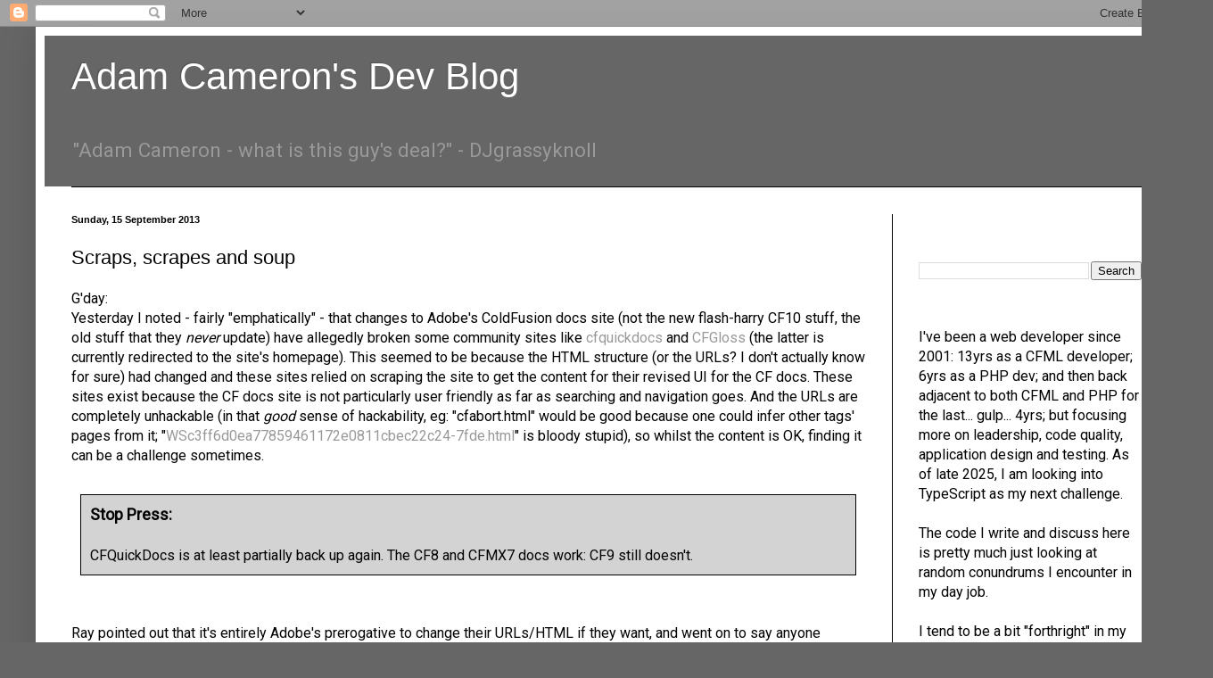

--- FILE ---
content_type: text/html; charset=UTF-8
request_url: https://blog.adamcameron.me/2013/09/scraps-scrapes-and-soup.html
body_size: 28668
content:
<!DOCTYPE html>
<html class='v2' dir='ltr' xmlns='http://www.w3.org/1999/xhtml' xmlns:b='http://www.google.com/2005/gml/b' xmlns:data='http://www.google.com/2005/gml/data' xmlns:expr='http://www.google.com/2005/gml/expr'>
<head>
<link href='https://www.blogger.com/static/v1/widgets/335934321-css_bundle_v2.css' rel='stylesheet' type='text/css'/>
<meta content='width=1100' name='viewport'/>
<meta content='text/html; charset=UTF-8' http-equiv='Content-Type'/>
<meta content='blogger' name='generator'/>
<link href='https://blog.adamcameron.me/favicon.ico' rel='icon' type='image/x-icon'/>
<link href='https://blog.adamcameron.me/2013/09/scraps-scrapes-and-soup.html' rel='canonical'/>
<link rel="alternate" type="application/atom+xml" title="Adam Cameron&#39;s Dev Blog - Atom" href="https://blog.adamcameron.me/feeds/posts/default" />
<link rel="alternate" type="application/rss+xml" title="Adam Cameron&#39;s Dev Blog - RSS" href="https://blog.adamcameron.me/feeds/posts/default?alt=rss" />
<link rel="service.post" type="application/atom+xml" title="Adam Cameron&#39;s Dev Blog - Atom" href="https://www.blogger.com/feeds/8141574561530432909/posts/default" />

<link rel="alternate" type="application/atom+xml" title="Adam Cameron&#39;s Dev Blog - Atom" href="https://blog.adamcameron.me/feeds/4854587243043353046/comments/default" />
<!--Can't find substitution for tag [blog.ieCssRetrofitLinks]-->
<meta content='Not Adam Cameron&#39;s lunch, but some more stuff on Adobe CFML docs, and JSoup too.' name='description'/>
<meta content='https://blog.adamcameron.me/2013/09/scraps-scrapes-and-soup.html' property='og:url'/>
<meta content='Scraps, scrapes and soup' property='og:title'/>
<meta content='Not Adam Cameron&#39;s lunch, but some more stuff on Adobe CFML docs, and JSoup too.' property='og:description'/>
<title>Adam Cameron's Dev Blog: Scraps, scrapes and soup</title>
<style type='text/css'>@font-face{font-family:'Roboto';font-style:normal;font-weight:400;font-stretch:100%;font-display:swap;src:url(//fonts.gstatic.com/s/roboto/v50/KFOMCnqEu92Fr1ME7kSn66aGLdTylUAMQXC89YmC2DPNWubEbVmZiAr0klQmz24O0g.woff2)format('woff2');unicode-range:U+0460-052F,U+1C80-1C8A,U+20B4,U+2DE0-2DFF,U+A640-A69F,U+FE2E-FE2F;}@font-face{font-family:'Roboto';font-style:normal;font-weight:400;font-stretch:100%;font-display:swap;src:url(//fonts.gstatic.com/s/roboto/v50/KFOMCnqEu92Fr1ME7kSn66aGLdTylUAMQXC89YmC2DPNWubEbVmQiAr0klQmz24O0g.woff2)format('woff2');unicode-range:U+0301,U+0400-045F,U+0490-0491,U+04B0-04B1,U+2116;}@font-face{font-family:'Roboto';font-style:normal;font-weight:400;font-stretch:100%;font-display:swap;src:url(//fonts.gstatic.com/s/roboto/v50/KFOMCnqEu92Fr1ME7kSn66aGLdTylUAMQXC89YmC2DPNWubEbVmYiAr0klQmz24O0g.woff2)format('woff2');unicode-range:U+1F00-1FFF;}@font-face{font-family:'Roboto';font-style:normal;font-weight:400;font-stretch:100%;font-display:swap;src:url(//fonts.gstatic.com/s/roboto/v50/KFOMCnqEu92Fr1ME7kSn66aGLdTylUAMQXC89YmC2DPNWubEbVmXiAr0klQmz24O0g.woff2)format('woff2');unicode-range:U+0370-0377,U+037A-037F,U+0384-038A,U+038C,U+038E-03A1,U+03A3-03FF;}@font-face{font-family:'Roboto';font-style:normal;font-weight:400;font-stretch:100%;font-display:swap;src:url(//fonts.gstatic.com/s/roboto/v50/KFOMCnqEu92Fr1ME7kSn66aGLdTylUAMQXC89YmC2DPNWubEbVnoiAr0klQmz24O0g.woff2)format('woff2');unicode-range:U+0302-0303,U+0305,U+0307-0308,U+0310,U+0312,U+0315,U+031A,U+0326-0327,U+032C,U+032F-0330,U+0332-0333,U+0338,U+033A,U+0346,U+034D,U+0391-03A1,U+03A3-03A9,U+03B1-03C9,U+03D1,U+03D5-03D6,U+03F0-03F1,U+03F4-03F5,U+2016-2017,U+2034-2038,U+203C,U+2040,U+2043,U+2047,U+2050,U+2057,U+205F,U+2070-2071,U+2074-208E,U+2090-209C,U+20D0-20DC,U+20E1,U+20E5-20EF,U+2100-2112,U+2114-2115,U+2117-2121,U+2123-214F,U+2190,U+2192,U+2194-21AE,U+21B0-21E5,U+21F1-21F2,U+21F4-2211,U+2213-2214,U+2216-22FF,U+2308-230B,U+2310,U+2319,U+231C-2321,U+2336-237A,U+237C,U+2395,U+239B-23B7,U+23D0,U+23DC-23E1,U+2474-2475,U+25AF,U+25B3,U+25B7,U+25BD,U+25C1,U+25CA,U+25CC,U+25FB,U+266D-266F,U+27C0-27FF,U+2900-2AFF,U+2B0E-2B11,U+2B30-2B4C,U+2BFE,U+3030,U+FF5B,U+FF5D,U+1D400-1D7FF,U+1EE00-1EEFF;}@font-face{font-family:'Roboto';font-style:normal;font-weight:400;font-stretch:100%;font-display:swap;src:url(//fonts.gstatic.com/s/roboto/v50/KFOMCnqEu92Fr1ME7kSn66aGLdTylUAMQXC89YmC2DPNWubEbVn6iAr0klQmz24O0g.woff2)format('woff2');unicode-range:U+0001-000C,U+000E-001F,U+007F-009F,U+20DD-20E0,U+20E2-20E4,U+2150-218F,U+2190,U+2192,U+2194-2199,U+21AF,U+21E6-21F0,U+21F3,U+2218-2219,U+2299,U+22C4-22C6,U+2300-243F,U+2440-244A,U+2460-24FF,U+25A0-27BF,U+2800-28FF,U+2921-2922,U+2981,U+29BF,U+29EB,U+2B00-2BFF,U+4DC0-4DFF,U+FFF9-FFFB,U+10140-1018E,U+10190-1019C,U+101A0,U+101D0-101FD,U+102E0-102FB,U+10E60-10E7E,U+1D2C0-1D2D3,U+1D2E0-1D37F,U+1F000-1F0FF,U+1F100-1F1AD,U+1F1E6-1F1FF,U+1F30D-1F30F,U+1F315,U+1F31C,U+1F31E,U+1F320-1F32C,U+1F336,U+1F378,U+1F37D,U+1F382,U+1F393-1F39F,U+1F3A7-1F3A8,U+1F3AC-1F3AF,U+1F3C2,U+1F3C4-1F3C6,U+1F3CA-1F3CE,U+1F3D4-1F3E0,U+1F3ED,U+1F3F1-1F3F3,U+1F3F5-1F3F7,U+1F408,U+1F415,U+1F41F,U+1F426,U+1F43F,U+1F441-1F442,U+1F444,U+1F446-1F449,U+1F44C-1F44E,U+1F453,U+1F46A,U+1F47D,U+1F4A3,U+1F4B0,U+1F4B3,U+1F4B9,U+1F4BB,U+1F4BF,U+1F4C8-1F4CB,U+1F4D6,U+1F4DA,U+1F4DF,U+1F4E3-1F4E6,U+1F4EA-1F4ED,U+1F4F7,U+1F4F9-1F4FB,U+1F4FD-1F4FE,U+1F503,U+1F507-1F50B,U+1F50D,U+1F512-1F513,U+1F53E-1F54A,U+1F54F-1F5FA,U+1F610,U+1F650-1F67F,U+1F687,U+1F68D,U+1F691,U+1F694,U+1F698,U+1F6AD,U+1F6B2,U+1F6B9-1F6BA,U+1F6BC,U+1F6C6-1F6CF,U+1F6D3-1F6D7,U+1F6E0-1F6EA,U+1F6F0-1F6F3,U+1F6F7-1F6FC,U+1F700-1F7FF,U+1F800-1F80B,U+1F810-1F847,U+1F850-1F859,U+1F860-1F887,U+1F890-1F8AD,U+1F8B0-1F8BB,U+1F8C0-1F8C1,U+1F900-1F90B,U+1F93B,U+1F946,U+1F984,U+1F996,U+1F9E9,U+1FA00-1FA6F,U+1FA70-1FA7C,U+1FA80-1FA89,U+1FA8F-1FAC6,U+1FACE-1FADC,U+1FADF-1FAE9,U+1FAF0-1FAF8,U+1FB00-1FBFF;}@font-face{font-family:'Roboto';font-style:normal;font-weight:400;font-stretch:100%;font-display:swap;src:url(//fonts.gstatic.com/s/roboto/v50/KFOMCnqEu92Fr1ME7kSn66aGLdTylUAMQXC89YmC2DPNWubEbVmbiAr0klQmz24O0g.woff2)format('woff2');unicode-range:U+0102-0103,U+0110-0111,U+0128-0129,U+0168-0169,U+01A0-01A1,U+01AF-01B0,U+0300-0301,U+0303-0304,U+0308-0309,U+0323,U+0329,U+1EA0-1EF9,U+20AB;}@font-face{font-family:'Roboto';font-style:normal;font-weight:400;font-stretch:100%;font-display:swap;src:url(//fonts.gstatic.com/s/roboto/v50/KFOMCnqEu92Fr1ME7kSn66aGLdTylUAMQXC89YmC2DPNWubEbVmaiAr0klQmz24O0g.woff2)format('woff2');unicode-range:U+0100-02BA,U+02BD-02C5,U+02C7-02CC,U+02CE-02D7,U+02DD-02FF,U+0304,U+0308,U+0329,U+1D00-1DBF,U+1E00-1E9F,U+1EF2-1EFF,U+2020,U+20A0-20AB,U+20AD-20C0,U+2113,U+2C60-2C7F,U+A720-A7FF;}@font-face{font-family:'Roboto';font-style:normal;font-weight:400;font-stretch:100%;font-display:swap;src:url(//fonts.gstatic.com/s/roboto/v50/KFOMCnqEu92Fr1ME7kSn66aGLdTylUAMQXC89YmC2DPNWubEbVmUiAr0klQmz24.woff2)format('woff2');unicode-range:U+0000-00FF,U+0131,U+0152-0153,U+02BB-02BC,U+02C6,U+02DA,U+02DC,U+0304,U+0308,U+0329,U+2000-206F,U+20AC,U+2122,U+2191,U+2193,U+2212,U+2215,U+FEFF,U+FFFD;}</style>
<style id='page-skin-1' type='text/css'><!--
/*
-----------------------------------------------
Blogger Template Style
Name:     Simple
Designer: Josh Peterson
URL:      www.noaesthetic.com
----------------------------------------------- */
/* Variable definitions
====================
<Variable name="keycolor" description="Main Color" type="color" default="#66bbdd"/>
<Group description="Page Text" selector="body">
<Variable name="body.font" description="Font" type="font"
default="normal normal 16px Arial, Tahoma, Helvetica, FreeSans, sans-serif"/>
<Variable name="body.text.color" description="Text Color" type="color" default="#222222"/>
</Group>
<Group description="Backgrounds" selector=".body-fauxcolumns-outer">
<Variable name="body.background.color" description="Outer Background" type="color" default="#66bbdd"/>
<Variable name="content.background.color" description="Main Background" type="color" default="#ffffff"/>
<Variable name="header.background.color" description="Header Background" type="color" default="transparent"/>
</Group>
<Group description="Links" selector=".main-outer">
<Variable name="link.color" description="Link Color" type="color" default="#2288bb"/>
<Variable name="link.visited.color" description="Visited Color" type="color" default="#888888"/>
<Variable name="link.hover.color" description="Hover Color" type="color" default="#33aaff"/>
</Group>
<Group description="Blog Title" selector=".header h1">
<Variable name="header.font" description="Font" type="font"
default="normal normal 60px Arial, Tahoma, Helvetica, FreeSans, sans-serif"/>
<Variable name="header.text.color" description="Title Color" type="color" default="#3399bb" />
</Group>
<Group description="Blog Description" selector=".header .description">
<Variable name="description.text.color" description="Description Color" type="color"
default="#777777" />
</Group>
<Group description="Tabs Text" selector=".tabs-inner .widget li a">
<Variable name="tabs.font" description="Font" type="font"
default="normal normal 14px Arial, Tahoma, Helvetica, FreeSans, sans-serif"/>
<Variable name="tabs.text.color" description="Text Color" type="color" default="#999999"/>
<Variable name="tabs.selected.text.color" description="Selected Color" type="color" default="#000000"/>
</Group>
<Group description="Tabs Background" selector=".tabs-outer .PageList">
<Variable name="tabs.background.color" description="Background Color" type="color" default="#f5f5f5"/>
<Variable name="tabs.selected.background.color" description="Selected Color" type="color" default="#eeeeee"/>
</Group>
<Group description="Post Title" selector="h3.post-title, .comments h4">
<Variable name="post.title.font" description="Font" type="font"
default="normal normal 22px Arial, Tahoma, Helvetica, FreeSans, sans-serif"/>
</Group>
<Group description="Date Header" selector=".date-header">
<Variable name="date.header.color" description="Text Color" type="color"
default="#020202"/>
<Variable name="date.header.background.color" description="Background Color" type="color"
default="transparent"/>
<Variable name="date.header.font" description="Text Font" type="font"
default="normal bold 11px Arial, Tahoma, Helvetica, FreeSans, sans-serif"/>
<Variable name="date.header.padding" description="Date Header Padding" type="string" default="inherit"/>
<Variable name="date.header.letterspacing" description="Date Header Letter Spacing" type="string" default="inherit"/>
<Variable name="date.header.margin" description="Date Header Margin" type="string" default="inherit"/>
</Group>
<Group description="Post Footer" selector=".post-footer">
<Variable name="post.footer.text.color" description="Text Color" type="color" default="#666666"/>
<Variable name="post.footer.background.color" description="Background Color" type="color"
default="#f9f9f9"/>
<Variable name="post.footer.border.color" description="Shadow Color" type="color" default="#eeeeee"/>
</Group>
<Group description="Gadgets" selector="h2">
<Variable name="widget.title.font" description="Title Font" type="font"
default="normal bold 11px Arial, Tahoma, Helvetica, FreeSans, sans-serif"/>
<Variable name="widget.title.text.color" description="Title Color" type="color" default="#000000"/>
<Variable name="widget.alternate.text.color" description="Alternate Color" type="color" default="#999999"/>
</Group>
<Group description="Images" selector=".main-inner">
<Variable name="image.background.color" description="Background Color" type="color" default="#ffffff"/>
<Variable name="image.border.color" description="Border Color" type="color" default="#eeeeee"/>
<Variable name="image.text.color" description="Caption Text Color" type="color" default="#020202"/>
</Group>
<Group description="Accents" selector=".content-inner">
<Variable name="body.rule.color" description="Separator Line Color" type="color" default="#eeeeee"/>
<Variable name="tabs.border.color" description="Tabs Border Color" type="color" default="#000000"/>
</Group>
<Variable name="body.background" description="Body Background" type="background"
color="#666666" default="$(color) none repeat scroll top left"/>
<Variable name="body.background.override" description="Body Background Override" type="string" default=""/>
<Variable name="body.background.gradient.cap" description="Body Gradient Cap" type="url"
default="url(//www.blogblog.com/1kt/simple/gradients_light.png)"/>
<Variable name="body.background.gradient.tile" description="Body Gradient Tile" type="url"
default="url(//www.blogblog.com/1kt/simple/body_gradient_tile_light.png)"/>
<Variable name="content.background.color.selector" description="Content Background Color Selector" type="string" default=".content-inner"/>
<Variable name="content.padding" description="Content Padding" type="length" default="10px" min="0" max="100px"/>
<Variable name="content.padding.horizontal" description="Content Horizontal Padding" type="length" default="10px" min="0" max="100px"/>
<Variable name="content.shadow.spread" description="Content Shadow Spread" type="length" default="40px" min="0" max="100px"/>
<Variable name="content.shadow.spread.webkit" description="Content Shadow Spread (WebKit)" type="length" default="5px" min="0" max="100px"/>
<Variable name="content.shadow.spread.ie" description="Content Shadow Spread (IE)" type="length" default="10px" min="0" max="100px"/>
<Variable name="main.border.width" description="Main Border Width" type="length" default="0" min="0" max="10px"/>
<Variable name="header.background.gradient" description="Header Gradient" type="url" default="none"/>
<Variable name="header.shadow.offset.left" description="Header Shadow Offset Left" type="length" default="-1px" min="-50px" max="50px"/>
<Variable name="header.shadow.offset.top" description="Header Shadow Offset Top" type="length" default="-1px" min="-50px" max="50px"/>
<Variable name="header.shadow.spread" description="Header Shadow Spread" type="length" default="1px" min="0" max="100px"/>
<Variable name="header.padding" description="Header Padding" type="length" default="30px" min="0" max="100px"/>
<Variable name="header.border.size" description="Header Border Size" type="length" default="1px" min="0" max="10px"/>
<Variable name="header.bottom.border.size" description="Header Bottom Border Size" type="length" default="1px" min="0" max="10px"/>
<Variable name="header.border.horizontalsize" description="Header Horizontal Border Size" type="length" default="0" min="0" max="10px"/>
<Variable name="description.text.size" description="Description Text Size" type="string" default="140%"/>
<Variable name="tabs.margin.top" description="Tabs Margin Top" type="length" default="0" min="0" max="100px"/>
<Variable name="tabs.margin.side" description="Tabs Side Margin" type="length" default="30px" min="0" max="100px"/>
<Variable name="tabs.background.gradient" description="Tabs Background Gradient" type="url"
default="url(//www.blogblog.com/1kt/simple/gradients_light.png)"/>
<Variable name="tabs.border.width" description="Tabs Border Width" type="length" default="1px" min="0" max="10px"/>
<Variable name="tabs.bevel.border.width" description="Tabs Bevel Border Width" type="length" default="1px" min="0" max="10px"/>
<Variable name="post.margin.bottom" description="Post Bottom Margin" type="length" default="25px" min="0" max="100px"/>
<Variable name="image.border.small.size" description="Image Border Small Size" type="length" default="2px" min="0" max="10px"/>
<Variable name="image.border.large.size" description="Image Border Large Size" type="length" default="5px" min="0" max="10px"/>
<Variable name="page.width.selector" description="Page Width Selector" type="string" default=".region-inner"/>
<Variable name="page.width" description="Page Width" type="string" default="auto"/>
<Variable name="main.section.margin" description="Main Section Margin" type="length" default="15px" min="0" max="100px"/>
<Variable name="main.padding" description="Main Padding" type="length" default="15px" min="0" max="100px"/>
<Variable name="main.padding.top" description="Main Padding Top" type="length" default="30px" min="0" max="100px"/>
<Variable name="main.padding.bottom" description="Main Padding Bottom" type="length" default="30px" min="0" max="100px"/>
<Variable name="paging.background"
color="#ffffff"
description="Background of blog paging area" type="background"
default="transparent none no-repeat scroll top center"/>
<Variable name="footer.bevel" description="Bevel border length of footer" type="length" default="0" min="0" max="10px"/>
<Variable name="mobile.background.overlay" description="Mobile Background Overlay" type="string"
default="transparent none repeat scroll top left"/>
<Variable name="mobile.background.size" description="Mobile Background Size" type="string" default="auto"/>
<Variable name="mobile.button.color" description="Mobile Button Color" type="color" default="#ffffff" />
<Variable name="startSide" description="Side where text starts in blog language" type="automatic" default="left"/>
<Variable name="endSide" description="Side where text ends in blog language" type="automatic" default="right"/>
*/
/* Content
----------------------------------------------- */
body {
font: normal normal 16px Roboto;
color: #020202;
background: #666666 none repeat scroll top left;
padding: 0 40px 40px 40px;
}
html body .region-inner {
min-width: 0;
max-width: 100%;
width: auto;
}
h1, h2, h3, h4, h5, h6 {
margin-bottom: 24px;
font-weight: bold;
}
h1 {
font-size: 1.5em; /* 24px --> 24 &#247; 16 = 1.5 */
line-height: 1em; /* 24px --> 24 &#247; 24 = 1 */
}
h2 {
font-size: 1.375em; /* 22px --> 22 &#247; 16 = 1.375 */
line-height: 1.0909em; /* 24px --> 24 &#247; 22 = 1.090909(09) */
}
h3 {
font-size: 1.25em; /* 20px --> 20 &#247; 16 = 1.25 */
line-height: 1.2em; /* 24px --> 24 &#247; 20 = 1.2 */
}
h4 {
font-size: 1.125em; /* 18px --> 18 &#247; 16 = 1.125 */
line-height: 1.333em; /* 24px --> 24 &#247; 18 = 1.3333333(3) */
}
h5, h6 {
font-size: 1em; /* 16px --> 16 &#247; 16 = 1 */
line-height: 1.5em; /* 24px --> 24 &#247; 16 = 1.5 */
}
a:link {
text-decoration:none;
color: #999999;
}
a:visited {
text-decoration:none;
color: #999999;
}
a:hover {
text-decoration:underline;
color: #757575;
}
.body-fauxcolumn-outer .fauxcolumn-inner {
background: transparent none repeat scroll top left;
_background-image: none;
}
.body-fauxcolumn-outer .cap-top {
position: absolute;
z-index: 1;
height: 400px;
width: 100%;
background: #666666 none repeat scroll top left;
}
.body-fauxcolumn-outer .cap-top .cap-left {
width: 100%;
background: transparent none repeat-x scroll top left;
_background-image: none;
}
.content-outer {
-moz-box-shadow: 0 0 40px rgba(0, 0, 0, .15);
-webkit-box-shadow: 0 0 5px rgba(0, 0, 0, .15);
-goog-ms-box-shadow: 0 0 10px #333333;
box-shadow: 0 0 40px rgba(0, 0, 0, .15);
margin-bottom: 1px;
}
.content-inner {
padding: 10px 10px;
}
.content-inner {
background-color: #ffffff;
}
/* Header
----------------------------------------------- */
.header-outer {
background: #666666 none repeat-x scroll 0 -400px;
_background-image: none;
}
.Header h1 {
font: normal normal 42px Arial, Tahoma, Helvetica, FreeSans, sans-serif;
color: #ffffff;
text-shadow: -1px -1px 1px rgba(0, 0, 0, .2);
}
.Header h1 a {
color: #ffffff;
}
.Header .description {
font-size: 140%;
color: #999999;
}
.header-inner .Header .titlewrapper {
padding: 22px 30px;
}
.header-inner .Header .descriptionwrapper {
padding: 0 30px;
}
/* Tabs
----------------------------------------------- */
.tabs-inner .section:first-child {
border-top: 1px solid #000000;
}
.tabs-inner .section:first-child ul {
margin-top: -1px;
border-top: 1px solid #000000;
border-left: 0 solid #000000;
border-right: 0 solid #000000;
}
.tabs-inner .widget ul {
background: #000000 none repeat-x scroll 0 -800px;
_background-image: none;
border-bottom: 1px solid #000000;
margin-top: 0;
margin-left: -30px;
margin-right: -30px;
}
.tabs-inner .widget li a {
display: inline-block;
padding: .6em 1em;
font: normal normal 14px Arial, Tahoma, Helvetica, FreeSans, sans-serif;
color: #8b8b8b;
border-left: 1px solid #ffffff;
border-right: 0 solid #000000;
}
.tabs-inner .widget li:first-child a {
border-left: none;
}
.tabs-inner .widget li.selected a, .tabs-inner .widget li a:hover {
color: #ffffff;
background-color: #000000;
text-decoration: none;
}
/* Columns
----------------------------------------------- */
.main-outer {
border-top: 0 solid #000000;
}
.fauxcolumn-left-outer .fauxcolumn-inner {
border-right: 1px solid #000000;
}
.fauxcolumn-right-outer .fauxcolumn-inner {
border-left: 1px solid #000000;
}
/* Headings
----------------------------------------------- */
div.widget > h2,
div.widget h2.title {
margin: 0 0 1em 0;
font: normal bold 11px Arial, Tahoma, Helvetica, FreeSans, sans-serif;
color: #ffffff;
}
/* Widgets
----------------------------------------------- */
.widget .zippy {
color: #8b8b8b;
text-shadow: 2px 2px 1px rgba(0, 0, 0, .1);
}
.widget .popular-posts ul {
list-style: none;
}
/* Posts
----------------------------------------------- */
h2.date-header {
font: normal bold 11px Arial, Tahoma, Helvetica, FreeSans, sans-serif;
}
.date-header span {
background-color: transparent;
color: #020202;
padding: inherit;
letter-spacing: inherit;
margin: inherit;
}
.main-inner {
padding-top: 30px;
padding-bottom: 30px;
}
.main-inner .column-center-inner {
padding: 0 15px;
}
.main-inner .column-center-inner .section {
margin: 0 15px;
}
.post {
margin: 0 0 25px 0;
}
h3.post-title, .comments h4 {
font: normal normal 22px Arial, Tahoma, Helvetica, FreeSans, sans-serif;
margin: .75em 0 0;
}
.post-body {
line-height: 1.4;
position: relative;
}
.post-body img, .post-body .tr-caption-container, .Profile img, .Image img,
.BlogList .item-thumbnail img {
padding: 0;
background: #000000;
border: none;
-moz-box-shadow: 1px 1px 5px rgba(0, 0, 0, .1);
-webkit-box-shadow: 1px 1px 5px rgba(0, 0, 0, .1);
box-shadow: 1px 1px 5px rgba(0, 0, 0, .1);
}
.post-body img, .post-body .tr-caption-container {
padding: 0;
}
.post-body .tr-caption-container {
color: #020202;
}
.post-body .tr-caption-container img {
padding: 0;
background: transparent;
border: none;
-moz-box-shadow: 0 0 0 rgba(0, 0, 0, .1);
-webkit-box-shadow: 0 0 0 rgba(0, 0, 0, .1);
box-shadow: 0 0 0 rgba(0, 0, 0, .1);
}
.post-header {
margin: 0 0 1.5em;
line-height: 1.6;
font-size: 90%;
}
.post-footer {
margin: 20px -2px 0;
padding: 5px 10px;
color: #757575;
background-color: #ffffff;
border-bottom: 1px solid #000000;
line-height: 1.6;
font-size: 90%;
}
#comments .comment-author {
padding-top: 1.5em;
border-top: 1px solid #000000;
background-position: 0 1.5em;
}
#comments .comment-author:first-child {
padding-top: 0;
border-top: none;
}
.avatar-image-container {
margin: .2em 0 0;
}
#comments .avatar-image-container img {
border: 1px solid #000000;
}
/* Comments
----------------------------------------------- */
.comments .comments-content .icon.blog-author {
background-repeat: no-repeat;
background-image: url([data-uri]);
}
.comments .comments-content .loadmore a {
border-top: 1px solid #8b8b8b;
border-bottom: 1px solid #8b8b8b;
}
.comments .comment-thread.inline-thread {
background-color: #ffffff;
}
.comments .continue {
border-top: 2px solid #8b8b8b;
}
/* Accents
---------------------------------------------- */
.section-columns td.columns-cell {
border-left: 1px solid #000000;
}
.blog-pager {
background: transparent none no-repeat scroll top center;
}
.blog-pager-older-link, .home-link,
.blog-pager-newer-link {
background-color: #ffffff;
padding: 5px;
}
.footer-outer {
border-top: 0 dashed #bbbbbb;
}
/* Mobile
----------------------------------------------- */
body.mobile  {
background-size: auto;
}
.mobile .body-fauxcolumn-outer {
background: transparent none repeat scroll top left;
}
.mobile .body-fauxcolumn-outer .cap-top {
background-size: 100% auto;
}
.mobile .content-outer {
-webkit-box-shadow: 0 0 3px rgba(0, 0, 0, .15);
box-shadow: 0 0 3px rgba(0, 0, 0, .15);
}
.mobile .tabs-inner .widget ul {
margin-left: 0;
margin-right: 0;
}
.mobile .post {
margin: 0;
}
.mobile .main-inner .column-center-inner .section {
margin: 0;
}
.mobile .date-header span {
padding: 0.1em 10px;
margin: 0 -10px;
}
.mobile h3.post-title {
margin: 0;
}
.mobile .blog-pager {
background: transparent none no-repeat scroll top center;
}
.mobile .footer-outer {
border-top: none;
}
.mobile .main-inner, .mobile .footer-inner {
background-color: #ffffff;
}
.mobile-index-contents {
color: #020202;
}
.mobile-link-button {
background-color: #999999;
}
.mobile-link-button a:link, .mobile-link-button a:visited {
color: #ffffff;
}
.mobile .tabs-inner .section:first-child {
border-top: none;
}
.mobile .tabs-inner .PageList .widget-content {
background-color: #000000;
color: #ffffff;
border-top: 1px solid #000000;
border-bottom: 1px solid #000000;
}
.mobile .tabs-inner .PageList .widget-content .pagelist-arrow {
border-left: 1px solid #000000;
}
pre.source-code {
font-family			: Andale Mono, Lucida Console, Monaco, fixed, monospace;
color				: #000000;
background-color	: #eee;
font-size			: 12px;
border				: 1px dashed #999999;
line-height			: 14px;
padding				: 5px;
width				: 95%;
white-space			: pre;
}
.updateBox {
background-color	: lightgrey;
border				: 1px solid black;
margin				: 10px;
padding				: 10px;
}
.cliBox {
background-color	: black;
color				: #E1D9D1;
font-family			: "Courier New", Courier, monospace;
}
.cliBox .green {color:limegreen}
.cliBox .gold {color:GoldenRod}
.cliBox .lightYellow {color:#FDFD96}
.cliBox .red {color:red}
.cliBox .lightRed {color:#F67280}
.cliBox .brightWhite {color:#FFFFFF}
.cliBox .blueText {color:CornflowerBlue}
;
hr {
width				: 50%;
}
blockquote {
font-style: italic;
}
.delDouble {
text-decoration: none;
position: relative;
}
.delDouble:after {
content: ' ';
font-size: inherit;
display: block;
position: absolute;
right: 0;
left: 0;
top: 40%;
bottom: 30%;
border-top: 1px solid #000;
border-bottom: 1px solid #000;
}
dl.inline dd {
display: inline;
margin: 0;
}
dl.inline dd:after{
display: block;
content: '';
}
dl.inline dt{
display: inline-block;
font-weight: bold;
}
dl.inline dt::after {
content: ":";
}
/* code annotations */
.xr {
cursor				: help;
}
.xr.xrt, .xr.xrd.underline, .xr.xrd.u {
border-bottom		: dashed 1px black;
}
.xr:hover, .xrSelected {
background-color	: yellow;
}
.cliBox .xr:hover, .cliBox .xrSelected {
color	: black;
}
hr.narrow {
width:25%
}
.ui-tooltip {
background	: #ffffca;
padding		: 5px;
font-size	: small;
}.fixedElement {
background-color: #c0c0c0;
position:fixed;
width:relative;
top:relative;
z-index:100;
}
--></style>
<style id='template-skin-1' type='text/css'><!--
body {
min-width: 1280px;
}
.content-outer, .content-fauxcolumn-outer, .region-inner {
min-width: 1280px;
max-width: 1280px;
_width: 1280px;
}
.main-inner .columns {
padding-left: 0;
padding-right: 310px;
}
.main-inner .fauxcolumn-center-outer {
left: 0;
right: 310px;
/* IE6 does not respect left and right together */
_width: expression(this.parentNode.offsetWidth -
parseInt("0") -
parseInt("310px") + 'px');
}
.main-inner .fauxcolumn-left-outer {
width: 0;
}
.main-inner .fauxcolumn-right-outer {
width: 310px;
}
.main-inner .column-left-outer {
width: 0;
right: 100%;
margin-left: -0;
}
.main-inner .column-right-outer {
width: 310px;
margin-right: -310px;
}
#layout {
min-width: 0;
}
#layout .content-outer {
min-width: 0;
width: 800px;
}
#layout .region-inner {
min-width: 0;
width: auto;
}
--></style>
<script type='text/javascript'>
// for queries we have more than one td element to collapse/expand
var expand = "open";

dump = function( obj ) {
	var out = "" ;
	if ( typeof obj == "object" ) {
		for ( key in obj ) {
			if ( typeof obj[key] != "function" ) out += key + ': ' + obj[key] + '<br/>' ;
		}
	}
}


cfdump_toggleRow = function(source) {
	//target is the right cell
	if(document.all) target = source.parentElement.cells[1];
	else {
		var element = null;
		var vLen = source.parentNode.childNodes.length;
		for(var i=vLen-1;i>0;i--){
			if(source.parentNode.childNodes[i].nodeType == 1){
				element = source.parentNode.childNodes[i];
				break;
			}
		}
		if(element == null)
			target = source.parentNode.lastChild;
		else
			target = element;
	}
	//target = source.parentNode.lastChild ;
	cfdump_toggleTarget( target, cfdump_toggleSource( source ) ) ;
}

cfdump_toggleXmlDoc = function(source) {

	var caption = source.innerHTML.split( ' [' ) ;

	// toggle source (header)
	if ( source.style.fontStyle == 'italic' ) {
		// closed -> short
		source.style.fontStyle = 'normal' ;
		source.innerHTML = caption[0] + ' [short version]' ;
		source.title = 'click to maximize' ;
		switchLongToState = 'closed' ;
		switchShortToState = 'open' ;
	} else if ( source.innerHTML.indexOf('[short version]') != -1 ) {
		// short -> full
		source.innerHTML = caption[0] + ' [long version]' ;
		source.title = 'click to collapse' ;
		switchLongToState = 'open' ;
		switchShortToState = 'closed' ;
	} else {
		// full -> closed
		source.style.fontStyle = 'italic' ;
		source.title = 'click to expand' ;
		source.innerHTML = caption[0] ;
		switchLongToState = 'closed' ;
		switchShortToState = 'closed' ;
	}

	// Toggle the target (everething below the header row).
	// First two rows are XMLComment and XMLRoot - they are part
	// of the long dump, the rest are direct children - part of the
	// short dump
	if(document.all) {
		var table = source.parentElement.parentElement ;
		for ( var i = 1; i < table.rows.length; i++ ) {
			target = table.rows[i] ;
			if ( i < 3 ) cfdump_toggleTarget( target, switchLongToState ) ;
			else cfdump_toggleTarget( target, switchShortToState ) ;
		}
	}
	else {
		var table = source.parentNode.parentNode ;
		var row = 1;
		for ( var i = 1; i < table.childNodes.length; i++ ) {
			target = table.childNodes[i] ;
			if( target.style ) {
				if ( row < 3 ) {
					cfdump_toggleTarget( target, switchLongToState ) ;
				} else {
					cfdump_toggleTarget( target, switchShortToState ) ;
				}
				row++;
			}
		}
	}
}

cfdump_toggleTable = function(source) {

	var switchToState = cfdump_toggleSource( source ) ;
	if(document.all) {
		var table = source.parentElement.parentElement ;
		for ( var i = 1; i < table.rows.length; i++ ) {
			target = table.rows[i] ;
			cfdump_toggleTarget( target, switchToState ) ;
		}
	}
	else {
		var table = source.parentNode.parentNode ;
		for ( var i = 1; i < table.childNodes.length; i++ ) {
			target = table.childNodes[i] ;
			if(target.style) {
				cfdump_toggleTarget( target, switchToState ) ;
			}
		}
	}
}

cfdump_toggleSource = function( source ) {
	if ( source.style.fontStyle == 'italic' || source.style.fontStyle == null) {
		source.style.fontStyle = 'normal' ;
		source.title = 'click to collapse' ;
		return 'open' ;
	} else {
		source.style.fontStyle = 'italic' ;
		source.title = 'click to expand' ;
		return 'closed' ;
	}
}

cfdump_toggleTarget = function( target, switchToState ) {
	if ( switchToState == 'open' )	target.style.display = '' ;
	else target.style.display = 'none' ;
}

// collapse all td elements for queries
cfdump_toggleRow_qry = function(source) {
	expand = (source.title == "click to collapse") ? "closed" : "open";
	if(document.all) {
		var nbrChildren = source.parentElement.cells.length;
		if(nbrChildren > 1){
			for(i=nbrChildren-1;i>0;i--){
				target = source.parentElement.cells[i];
				cfdump_toggleTarget( target,expand ) ;
				cfdump_toggleSource_qry(source);
			}
		}
		else {
			//target is the right cell
			target = source.parentElement.cells[1];
			cfdump_toggleTarget( target, cfdump_toggleSource( source ) ) ;
		}
	}
	else{
		var target = null;
		var vLen = source.parentNode.childNodes.length;
		for(var i=vLen-1;i>1;i--){
			if(source.parentNode.childNodes[i].nodeType == 1){
				target = source.parentNode.childNodes[i];
				cfdump_toggleTarget( target,expand );
				cfdump_toggleSource_qry(source);
			}
		}
		if(target == null){
			//target is the last cell
			target = source.parentNode.lastChild;
			cfdump_toggleTarget( target, cfdump_toggleSource( source ) ) ;
		}
	}
}

cfdump_toggleSource_qry = function(source) {
	if(expand == "closed"){
		source.title = "click to expand";
		source.style.fontStyle = "italic";
	}
	else{
		source.title = "click to collapse";
		source.style.fontStyle = "normal";
	}
}
</script>
<script src='https://code.jquery.com/jquery-2.1.4.min.js'></script>
<script src='https://code.jquery.com/ui/1.11.4/jquery-ui.min.js'></script>
<link href='https://www.blogger.com/dyn-css/authorization.css?targetBlogID=8141574561530432909&amp;zx=10722d3a-00af-42b2-9656-6e126eb74371' media='none' onload='if(media!=&#39;all&#39;)media=&#39;all&#39;' rel='stylesheet'/><noscript><link href='https://www.blogger.com/dyn-css/authorization.css?targetBlogID=8141574561530432909&amp;zx=10722d3a-00af-42b2-9656-6e126eb74371' rel='stylesheet'/></noscript>
<meta name='google-adsense-platform-account' content='ca-host-pub-1556223355139109'/>
<meta name='google-adsense-platform-domain' content='blogspot.com'/>

</head>
<!-- Google tag (gtag.js) -->
<script async='async' src='https://www.googletagmanager.com/gtag/js?id=G-M4WSRGVQDQ'></script>
<script>
  window.dataLayer = window.dataLayer || [];
  function gtag(){dataLayer.push(arguments);}
  gtag('js', new Date());

  gtag('config', 'G-M4WSRGVQDQ');
</script>
<body class='loading'>
<div class='navbar section' id='navbar' name='Navbar'><div class='widget Navbar' data-version='1' id='Navbar1'><script type="text/javascript">
    function setAttributeOnload(object, attribute, val) {
      if(window.addEventListener) {
        window.addEventListener('load',
          function(){ object[attribute] = val; }, false);
      } else {
        window.attachEvent('onload', function(){ object[attribute] = val; });
      }
    }
  </script>
<div id="navbar-iframe-container"></div>
<script type="text/javascript" src="https://apis.google.com/js/platform.js"></script>
<script type="text/javascript">
      gapi.load("gapi.iframes:gapi.iframes.style.bubble", function() {
        if (gapi.iframes && gapi.iframes.getContext) {
          gapi.iframes.getContext().openChild({
              url: 'https://www.blogger.com/navbar/8141574561530432909?po\x3d4854587243043353046\x26origin\x3dhttps://blog.adamcameron.me',
              where: document.getElementById("navbar-iframe-container"),
              id: "navbar-iframe"
          });
        }
      });
    </script><script type="text/javascript">
(function() {
var script = document.createElement('script');
script.type = 'text/javascript';
script.src = '//pagead2.googlesyndication.com/pagead/js/google_top_exp.js';
var head = document.getElementsByTagName('head')[0];
if (head) {
head.appendChild(script);
}})();
</script>
</div></div>
<div class='body-fauxcolumns'>
<div class='fauxcolumn-outer body-fauxcolumn-outer'>
<div class='cap-top'>
<div class='cap-left'></div>
<div class='cap-right'></div>
</div>
<div class='fauxborder-left'>
<div class='fauxborder-right'></div>
<div class='fauxcolumn-inner'>
</div>
</div>
<div class='cap-bottom'>
<div class='cap-left'></div>
<div class='cap-right'></div>
</div>
</div>
</div>
<div class='content'>
<div class='content-fauxcolumns'>
<div class='fauxcolumn-outer content-fauxcolumn-outer'>
<div class='cap-top'>
<div class='cap-left'></div>
<div class='cap-right'></div>
</div>
<div class='fauxborder-left'>
<div class='fauxborder-right'></div>
<div class='fauxcolumn-inner'>
</div>
</div>
<div class='cap-bottom'>
<div class='cap-left'></div>
<div class='cap-right'></div>
</div>
</div>
</div>
<div class='content-outer'>
<div class='content-cap-top cap-top'>
<div class='cap-left'></div>
<div class='cap-right'></div>
</div>
<div class='fauxborder-left content-fauxborder-left'>
<div class='fauxborder-right content-fauxborder-right'></div>
<div class='content-inner'>
<header>
<div class='header-outer'>
<div class='header-cap-top cap-top'>
<div class='cap-left'></div>
<div class='cap-right'></div>
</div>
<div class='fauxborder-left header-fauxborder-left'>
<div class='fauxborder-right header-fauxborder-right'></div>
<div class='region-inner header-inner'>
<div class='header section' id='header' name='Header'><div class='widget Header' data-version='1' id='Header1'>
<div id='header-inner'>
<div class='titlewrapper'>
<h1 class='title'>
<a href='https://blog.adamcameron.me/'>
Adam Cameron's Dev Blog
</a>
</h1>
</div>
<div class='descriptionwrapper'>
<p class='description'><span>"Adam Cameron - what is this guy's deal?" - DJgrassyknoll</span></p>
</div>
</div>
</div></div>
</div>
</div>
<div class='header-cap-bottom cap-bottom'>
<div class='cap-left'></div>
<div class='cap-right'></div>
</div>
</div>
</header>
<div class='tabs-outer'>
<div class='tabs-cap-top cap-top'>
<div class='cap-left'></div>
<div class='cap-right'></div>
</div>
<div class='fauxborder-left tabs-fauxborder-left'>
<div class='fauxborder-right tabs-fauxborder-right'></div>
<div class='region-inner tabs-inner'>
<div class='tabs no-items section' id='crosscol' name='Cross-column'></div>
<div class='tabs no-items section' id='crosscol-overflow' name='Cross-Column 2'></div>
</div>
</div>
<div class='tabs-cap-bottom cap-bottom'>
<div class='cap-left'></div>
<div class='cap-right'></div>
</div>
</div>
<div class='main-outer'>
<div class='main-cap-top cap-top'>
<div class='cap-left'></div>
<div class='cap-right'></div>
</div>
<div class='fauxborder-left main-fauxborder-left'>
<div class='fauxborder-right main-fauxborder-right'></div>
<div class='region-inner main-inner'>
<div class='columns fauxcolumns'>
<div class='fauxcolumn-outer fauxcolumn-center-outer'>
<div class='cap-top'>
<div class='cap-left'></div>
<div class='cap-right'></div>
</div>
<div class='fauxborder-left'>
<div class='fauxborder-right'></div>
<div class='fauxcolumn-inner'>
</div>
</div>
<div class='cap-bottom'>
<div class='cap-left'></div>
<div class='cap-right'></div>
</div>
</div>
<div class='fauxcolumn-outer fauxcolumn-left-outer'>
<div class='cap-top'>
<div class='cap-left'></div>
<div class='cap-right'></div>
</div>
<div class='fauxborder-left'>
<div class='fauxborder-right'></div>
<div class='fauxcolumn-inner'>
</div>
</div>
<div class='cap-bottom'>
<div class='cap-left'></div>
<div class='cap-right'></div>
</div>
</div>
<div class='fauxcolumn-outer fauxcolumn-right-outer'>
<div class='cap-top'>
<div class='cap-left'></div>
<div class='cap-right'></div>
</div>
<div class='fauxborder-left'>
<div class='fauxborder-right'></div>
<div class='fauxcolumn-inner'>
</div>
</div>
<div class='cap-bottom'>
<div class='cap-left'></div>
<div class='cap-right'></div>
</div>
</div>
<!-- corrects IE6 width calculation -->
<div class='columns-inner'>
<div class='column-center-outer'>
<div class='column-center-inner'>
<div class='main section' id='main' name='Main'><div class='widget Blog' data-version='1' id='Blog1'>
<div class='blog-posts hfeed'>

          <div class="date-outer">
        
<h2 class='date-header'><span>Sunday, 15 September 2013</span></h2>

          <div class="date-posts">
        
<div class='post-outer'>
<div class='post hentry' itemprop='blogPost' itemscope='itemscope' itemtype='http://schema.org/BlogPosting'>
<meta content='8141574561530432909' itemprop='blogId'/>
<meta content='4854587243043353046' itemprop='postId'/>
<a name='4854587243043353046'></a>
<h3 class='post-title entry-title' itemprop='name'>
Scraps, scrapes and soup
</h3>
<div class='post-header'>
<div class='post-header-line-1'></div>
</div>
<div class='post-body entry-content' id='post-body-4854587243043353046' itemprop='articleBody'>
G'day:<br />
Yesterday I noted - fairly "emphatically" - that changes to Adobe's ColdFusion docs site (not the new flash-harry CF10 stuff, the old stuff that they <i>never</i> update) have allegedly broken some community sites like <a href="http://www.cfquickdocs.com/" target="_blank">cfquickdocs</a> and <a href="http://existdissolve.com/tag/cfgloss/" target="_blank">CFGloss</a> (the latter is currently redirected to the site's homepage). This seemed to be because the HTML structure (or the URLs? I don't actually know for sure) had changed and these sites relied on scraping the site to get the content for their revised UI for the CF docs. These sites exist because the CF docs site is not particularly user friendly as far as searching and navigation goes. And the URLs are completely unhackable (in that <i>good</i> sense of hackability, eg: "cfabort.html" would be good because one could infer other tags' pages from it; "<a href="http://help.adobe.com/en_US/ColdFusion/9.0/CFMLRef/WSc3ff6d0ea77859461172e0811cbec22c24-7fde.html" target="_blank">WSc3ff6d0ea77859461172e0811cbec22c24-7fde.html</a>" is bloody stupid), so whilst the content is OK, finding it can be a challenge sometimes.<br />
<br />
<div class="updateBox">
<h4>
Stop Press:</h4>
CFQuickDocs is at least partially back up again. The CF8 and CFMX7 docs work: CF9 still doesn't.</div>
<br />
<br />
Ray pointed out that it's entirely Adobe's prerogative to change their URLs/HTML if they want, and went on to say anyone relying on page scraping for their content need to be aware of the instability of their chosen approach. And, accordingly, if Adobe changed their docs, it's not their fault if other sites break. I would say that given they performed the action that caused the breakage that it <i>is</i> their fault. However - all things being equal - it's perhaps not something they should intrinsically lose sleep over. That's the thing, though: I don't think all things <i>are</i> equal here. These third-party documentation sites are providing a service to the community that works around shortcomings in Adobe's own approach, and accordingly I think they warrant some respect from Adobe. My own case in point is that I need to scrape bug content from the bugbase for my <a href="https://twitter.com/cfbugnotifier" target="_blank">CFBugNotifier</a> process, because there's no other way to get the info. And given Adobe don't see fit to provide notifications when bug status changes, I think I offer a community-useful service here. And if they changed the bugbase mark-up and CFBugNotifier broke, that would be a detriment to their community. And <i>their</i> fault<br />
<br />
Another consideration is that the Adobe docs - except the CF9 ones (and formerly the CF10 ones, I found out today: "<a href="http://help.adobe.com/en_US/ColdFusion/10.0/LegalNotices/index.html" target="_blank">ColdFusion copyright and trademarks and third-party notices</a>") - are copyrighted. So people aren't really supposed to be copying them for their own use. Which is what page-scraping is doing. This is why my "copy" of the bug-base entries doesn't maintain the actual content, it maintains a hash of the content. That way I can quickly check if anything has changed (if not exactly what has changed). This doesn't infringe Adobe's copyright.<br />
<br />
Anyway, whatever. I think I was a little more belligerent about it than I needed to be, but I think also that Ray was a little more dismissive of the broader picture than he needed to be (whilst being technically correct). And this blog article is not about that anyhow (he says, being almost 500 words into it!).<br />
<br /><a name="more"></a>
My undertaking from all this was that I was going to scrape all the doc content and save each page as JSON, and put it somewhere safe (from Adobe), and accessible to whoever wanted it. I have started to do this, and have scraped &amp; JSONified all the pages for ColdFusion 9's tags and functions. I know I'm allowed to copy those, so have done so. I am still checking what the story is with other versions of ColdFusion.<br />
<br />
I've put all the code and the JSON docs up on github, here: <a href="https://github.com/adamcameroncoldfusion/cfmldocs" target="_blank">https://github.com/adamcameroncoldfusion/cfmldocs</a>. I will continue to randomly tinker with it as time goes on. I already need to shift some of the files to a better location (the CFCs are CF-9-docs specific, but have fairly general names at the moment). The JSON files are in the cfmldocs subdir. I've structured that so other CF engine's docs can go in there too, as well as other versions of the docs within those engine spaces.<br />
<br />
That's the scraps and the scrapes, but what's all this about soup?<br />
<br />
In the past when I've needed to extract content from a scraped HTML doc, I've just used regexes. This is evident from the "bug updates" code, in particular here: <a href="https://github.com/adamcameroncoldfusion/scratch/blob/master/apps/bugUpdates/components/BugbaseProxy.cfc" target="_blank">BugbaseProxy.cfc</a>. I'm reasonably good with regexes, and those patterns in BugbaseProxy.cfc reliably get the results I want, but I am aware that <a href="http://stackoverflow.com/questions/1732348/regex-match-open-tags-except-xhtml-self-contained-tags/1732454#1732454" target="_blank">using regexes to extract anything from a DOM document is frowned upon</a> (somewhat too rigorously IMO... a DOM document is after all just a string, whether the dogmatists like it or not).<br />
<br />
So, anyway, I have been aware of <a href="http://jsoup.org/" target="_blank">JSoup</a> for quite some time, and yesterday decided to use <i>that</i> instead of regexes to extract the various bits and pieces from the CFML documentation pages.<br />
<br />
I'm not going to go into too much depth with this, partly because it's so bloody easy to use, and partly because it's documented up the wazoo already, so I would not be adding much by documenting my first-attempt-of-using-it fumblings (not that this has stopped me writing-up <a href="http://blog.adamcameron.me/search/label/Ruby">how little I know about things like Ruby</a>, but hey). I <i>will</i> show you how I'm using JSoup via CFML though.<br />
<br />
Here's the basic code I was using to extract bits and pieces from the HTML docs.<br />
<br />
<pre class="source-code"><code>// JSoup.cfc
component {

    public JSoup function init(){

        var javaLoader = createObject("javaloader.JavaLoader").init([expandPath("/jsoup/jsoup-1.7.2.jar")]);
        variables.jsoup = javaLoader.create("org.jsoup.Jsoup");

        return this;
    }

    public any function getJSoup(){
        return variables.jsoup;
    }

}
</code></pre>
<br />
Firstly I've wrapped JSoup itself in a CFC. This is mostly to hide the fact I'm loading it with <a href="http://javaloader.riaforge.org/" target="_blank">JavaLoader</a>, and also if I decide to <i>not</i> use JavaLoader, I just need to change it in one place: here. I'm using JavaLoader because I thought I might be putting this up on my <a href="http://www.cfmldeveloper.com/" target="_blank">hosted CF instance</a>, and I'm restricted as to how much access I have to Java resources, but JavaLoader works around those (Russ knows I do this, and doesn't mind).<br />
<br />
Next I have an HtmlPage.cfc class which uses JSoup to dart off and read in a page, and "objectify" it as a <a href="http://jsoup.org/apidocs/org/jsoup/nodes/Document.html" target="_blank">Document</a>:<br />
<br />
<pre class="source-code"><code>// HTMLPage.cfc
component {

    variables.baseUrl    = "";
    variables.pageName    = "";

    public HtmlPage function init(){
        variables.jSoup        = new JSoup().getJSoup();
        variables.docObject    = variables.jSoup.<a href="http://jsoup.org/apidocs/org/jsoup/Jsoup.html#connect(java.lang.String)" target="_blank">connect</a>(variables.baseUrl &amp; variables.pageName).get();

        return this;
    }

}
</code></pre>
<br />
And then I have a specialisation of an HtmlPage which is representation of the CFML reference pages. All this means is that it knows the base URL of where they are:<br />
<br />
<pre class="source-code"><code>// CfmlReferencePage.cfc
component extends="HtmlPage" {

    variables.adobeReferences = new AdobeCfmlReference();

    variables.baseUrl = variables.adobeReferences.baseUrl;

}
</code></pre>
<br />
BTW, AdobeCfmlReference.cfc is just this:<br />
<br />
<pre class="source-code"><code>// AdobeCfmlReference.cfc
component {
    this.baseUrl            = "http://help.adobe.com/en_US/ColdFusion/9.0/CFMLRef/";
    this.functionIndexPage    = "WSc3ff6d0ea77859461172e0811cbec22c24-7ff8.html";
    this.tagListPage        = "WSc3ff6d0ea77859461172e0811cbec17576-7ffd.html";
    this.licence            = "http://help.adobe.com/en_US/ColdFusion/10.0/LegalNotices/index.html";
}
</code></pre>
<br />
I've abstracted <i>some</i> of the Adobe-controlled values into here, so I have a single place to change them. Other stuff needs to go in here too, but that's something for another day.<br />
<br />
So an instance of a CfmlReferencePage object knows where the CF9 CFML Reference is. Aside: I need to change the name of the CfmlReferencePage.cfc to Cf9CfmlReferencePage.cfc (or something), but I have more reorganising to do than just that, so I've not done it yet.<br />
<br />
Next I have a DocumentationPage.cfc which knows about a single page in the docs... eg the page for <span style="font-family: &quot;Courier New&quot;,Courier,monospace;">&lt;cfabort&gt;</span> or <span style="font-family: &quot;Courier New&quot;,Courier,monospace;">listFind()</span>, and how to extract information from it. We're getting closer to some JSoup stuff now.<br />
<br />
<pre class="source-code"><code>// DocumentationPage.cfc
component extends="CfmlReferencePage" {    // <span style="background-color: lime;">this is basically an abstract class</span>

   <span style="background-color: cyan;"> variables.optionType = "";</span>

    public DocumentationPage function init(required string pageName){
        variables.pageName = arguments.pageName;
        super.init();
        return this;
    }

    public struct function getDocumentation(){
        return {
            pageName                = getPageName(),
            description                = getDescription(),
            category                = getCategory(),
            syntax                    = getSyntax(),
            seeAlso                    = getSeeAlso(),
            history                    = getHistory(),
            "#variables.optionType#"= getOptions(),
            usage                    = getUsage(),
            example                    = getExample(),
            licence                    = variables.adobeReferences.licence
        };    
    }

    public string function getPageName(){
        return  variables.docObject.<a href="http://jsoup.org/apidocs/org/jsoup/nodes/Element.html#select(java.lang.String)" target="_blank">select</a>("h1").text();
    }

    public string function getDescription(){
        return getSectionText("Description");
    }

    public string function getCategory(){
        return getSectionText("Category");
    }

    public string function getSyntax(){
        return getSectionSiblingText("Syntax");
    }

    public string function getSeeAlso(){
        return getSectionSiblingText("See Also");
    }

    public string function getHistory(){
        return getSectionSiblingText("History");
    }

    public string function getUsage(){
        return getSectionSiblingText("Usage");
    }

    public string function getExample(){
        return getSectionSiblingText("Example");
    }

    public array function getOptions(){
        var optionsSection = variables.docObject.select('h4.sectiontitle:containsOwn(#variables.optionType#s)');
        if (!arrayLen(optionsSection)){
            return [];
        }
        var optionsDocumentation = [];
        for (var tagOption in optionsSection[1].parent().select("tbody tr")){
            arrayAppend(optionsDocumentation, getOptionDetails(tagOption));
        }
        return optionsDocumentation;
    }

    private struct function <span style="background-color: cyan;">getOptionDetails</span>(required tagOption){ 
        return {};    // <span style="background-color: lime;">needs to be implemented by subclass</span>
    }

    private string function getSectionText(required string sectionTitle){
        var sectionText = variables.docObject.select('h4.sectiontitle:contains(#sectionTitle#)+p');
        if (arrayLen(sectionText)){
            return sectionText[1].text();
        }else{
            return "";
        }
    }

    private string function getSectionSiblingText(required string sectionTitle){
        var text = "";
        var section = variables.docObject.select('h4.sectiontitle:containsOwn(#sectionTitle#)');

        if (arrayLen(section)){
            for (elem in section[1].siblingElements()){
                text &amp;= (elem.html() &amp; "&lt;br&gt;");
            }
        }
        return text;
    }

}
</code></pre>
<br />
Note how <span style="background-color: lime;">this is basically an abstract class</span>? This is because tag pages and function pages differ in a <span style="background-color: cyan;">coupla areas</span>. So I specialise <i>again</i> to cover those. Here's TagPage.cfc:<br />
<br />
<pre class="source-code"><code>// TagPage.cfc
component extends="DocumentationPage" {

    <span style="background-color: cyan;">variables.optionType = "<span style="background-color: orange;">Attribute</span>";</span>

    private struct function <span style="background-color: cyan;">getOptionDetails</span>(required tagOption){ 
        var optionParts = tagOption.select("td");
        var optionDetails = {
            "#variables.optionType#"= "",
            reqOrOpt                = "",
            "default"                = "",
            description                = ""
        };
        switch (min(arrayLen(optionParts), 4)) {
            case 4 : optionDetails.description                = optionParts[4].text();
            case 3 : optionDetails["default"]                = optionParts[3].text();
            case 2 : optionDetails.reqOrOpt                    = optionParts[2].text();
            case 1 : optionDetails["#variables.optionType#"]= optionParts[1].text();
        }
        return optionDetails;
    }

}
</code></pre>
<br />
The differences are that tags have <span style="background-color: orange;">attributes</span>, and functions have <span style="background-color: yellow;">parameters</span>. And tag attributes have four documented elements: name, whether they're required or optional, what the default - if any - is, and a description. A function's parameters simply have a name and a description (the defaults and optionality are rolled into the description). FunctionPage.cfc, for comparison:<br />
<br />
<pre class="source-code"><code>// FunctionPage.cfc
component extends="DocumentationPage" {

    <span style="background-color: cyan;">variables.optionType = "<span style="background-color: yellow;">Parameter</span>";</span>

    private struct function <span style="background-color: cyan;">getOptionDetails</span>(required tagOption){ 
        var optionParts = tagOption.select("td");
        var optionDetails = {
            "#variables.optionType#"        = "",
            description    = ""
        };
        switch (min(arrayLen(optionParts), 2)) {
            case 2 : optionDetails.description                = optionParts[2].text();
            case 1 : optionDetails["#variables.optionType#"]= optionParts[1].text();
        }
        return optionDetails;
    }

}
</code></pre>
<br />
So we scrape a page like this:<br />
<br />
<pre class="source-code"><code>// scrapetagPage.cfm
import me.adamcameron.docs.*;

tagPage = new TagPage("WSc3ff6d0ea77859461172e0811cbec22c24-7fde.html");
documentation = tagPage.getDocumentation();
writeDump([
    {pageName=documentation.pageName},
    {description=documentation.description},
    {category=documentation.category},
    {syntax=documentation.syntax},
    {seeAlso=documentation.seeAlso},
    {history=documentation.history},
    {usage=documentation.usage},
    {example=documentation.example}
]);
</code></pre>
<br />
And that gives us this:<br />
<br />
<table class="cfdump_array" style="-webkit-text-stroke-width: 0px; background-color: #006600; font-family: verdana, arial, helvetica, sans-serif; font-size: xx-small; letter-spacing: normal; orphans: auto; text-indent: 0px; text-transform: none; widows: auto; word-spacing: 0px;"><tbody>
<tr><th class="array" colspan="2" style="background-color: #009900; color: white; cursor: pointer; padding: 5px; text-align: left;" title="click to collapse">array</th></tr>
<tr><td class="array" style="background-color: #ccffcc; cursor: pointer; padding: 3px; vertical-align: top;" title="click to collapse">1</td><td style="background-color: white; padding: 3px; vertical-align: top;"><table class="cfdump_struct" style="background-color: #0000cc; font-family: verdana, arial, helvetica, sans-serif; font-size: xx-small;"><tbody>
<tr><th class="struct" colspan="2" style="background-color: #4444cc; color: white; cursor: pointer; padding: 5px; text-align: left;" title="click to collapse">struct</th></tr>
<tr><td class="struct" style="background-color: #ccddff; cursor: pointer; padding: 3px; vertical-align: top;" title="click to collapse">PAGENAME</td><td style="background-color: white; padding: 3px; vertical-align: top;">cfabort</td></tr>
</tbody></table>
</td></tr>
<tr><td class="array" style="background-color: #ccffcc; cursor: pointer; padding: 3px; vertical-align: top;" title="click to collapse">2</td><td style="background-color: white; padding: 3px; vertical-align: top;"><table class="cfdump_struct" style="background-color: #0000cc; font-family: verdana, arial, helvetica, sans-serif; font-size: xx-small;"><tbody>
<tr><th class="struct" colspan="2" style="background-color: #4444cc; color: white; cursor: pointer; padding: 5px; text-align: left;" title="click to collapse">struct</th></tr>
<tr><td class="struct" style="background-color: #ccddff; cursor: pointer; padding: 3px; vertical-align: top;" title="click to collapse">DESCRIPTION</td><td style="background-color: white; padding: 3px; vertical-align: top;">Stops the processing of a ColdFusion page at the tag location. ColdFusion returns everything that was processed before the tag. The tag is often used with conditional logic to stop processing a page when a condition occurs.</td></tr>
</tbody></table>
</td></tr>
<tr><td class="array" style="background-color: #ccffcc; cursor: pointer; padding: 3px; vertical-align: top;" title="click to collapse">3</td><td style="background-color: white; padding: 3px; vertical-align: top;"><table class="cfdump_struct" style="background-color: #0000cc; font-family: verdana, arial, helvetica, sans-serif; font-size: xx-small;"><tbody>
<tr><th class="struct" colspan="2" style="background-color: #4444cc; color: white; cursor: pointer; padding: 5px; text-align: left;" title="click to collapse">struct</th></tr>
<tr><td class="struct" style="background-color: #ccddff; cursor: pointer; padding: 3px; vertical-align: top;" title="click to collapse">CATEGORY</td><td style="background-color: white; padding: 3px; vertical-align: top;">Flow-control tags</td></tr>
</tbody></table>
</td></tr>
<tr><td class="array" style="background-color: #ccffcc; cursor: pointer; padding: 3px; vertical-align: top;" title="click to collapse">4</td><td style="background-color: white; padding: 3px; vertical-align: top;"><table class="cfdump_struct" style="background-color: #0000cc; font-family: verdana, arial, helvetica, sans-serif; font-size: xx-small;"><tbody>
<tr><th class="struct" colspan="2" style="background-color: #4444cc; color: white; cursor: pointer; padding: 5px; text-align: left;" title="click to collapse">struct</th></tr>
<tr><td class="struct" style="background-color: #ccddff; cursor: pointer; padding: 3px; vertical-align: top;" title="click to collapse">SYNTAX</td><td style="background-color: white; padding: 3px; vertical-align: top;">&lt;!-- --&gt;&lt;br&gt;&amp;lt;cfabort showError = &amp;quot;&lt;i xmlns:fn="http://www.w3.org/2005/xpath-functions" xmlns:fo="http://www.w3.org/1999/XSL/Format" xmlns:xs="http://www.w3.org/2001/XMLSchema"&gt;error message&lt;/i&gt;&amp;quot;&amp;gt;&lt;br&gt;&lt;span class="notetitle"&gt;Note: &lt;/span&gt;You can specify this tag&#8217;s attributes in an &lt;samp class="codeph"&gt;attributeCollection&lt;/samp&gt; whose value is a structure. Specify the structure name in the &lt;samp class="codeph"&gt;attributeCollection&lt;/samp&gt; and use the tag&#8217;s attribute names as structure keys.&lt;br&gt;</td></tr>
</tbody></table>
</td></tr>
<tr><td class="array" style="background-color: #ccffcc; cursor: pointer; padding: 3px; vertical-align: top;" title="click to collapse">5</td><td style="background-color: white; padding: 3px; vertical-align: top;"><table class="cfdump_struct" style="background-color: #0000cc; font-family: verdana, arial, helvetica, sans-serif; font-size: xx-small;"><tbody>
<tr><th class="struct" colspan="2" style="background-color: #4444cc; color: white; cursor: pointer; padding: 5px; text-align: left;" title="click to collapse">struct</th></tr>
<tr><td class="struct" style="background-color: #ccddff; cursor: pointer; padding: 3px; vertical-align: top;" title="click to collapse">SEEALSO</td><td style="background-color: white; padding: 3px; vertical-align: top;">&lt;!-- --&gt;&lt;br&gt;&lt;samp class="codeph"&gt;&lt;a href="WSc3ff6d0ea77859461172e0811cbec22c24-7fe1.html"&gt;cfbreak&lt;/a&gt;&lt;/samp&gt;, &lt;samp class="codeph"&gt;&lt;a href="WSc3ff6d0ea77859461172e0811cbec22c24-7d56.html"&gt;cfexecute&lt;/a&gt;&lt;/samp&gt;, &lt;samp class="codeph"&gt;&lt;a href="WSc3ff6d0ea77859461172e0811cbec22c24-7fdd.html"&gt;cfexit&lt;/a&gt;&lt;/samp&gt;, &lt;samp class="codeph"&gt;&lt;a href="WSc3ff6d0ea77859461172e0811cbec22c24-7fe8.html"&gt;cfif&lt;/a&gt;&lt;/samp&gt;, &lt;samp class="codeph"&gt;&lt;a href="WSc3ff6d0ea77859461172e0811cbec22c24-7cac.html"&gt;cflocation&lt;/a&gt;&lt;/samp&gt;, &lt;samp class="codeph"&gt;&lt;a href="WSc3ff6d0ea77859461172e0811cbec22c24-7fe2.html"&gt;cfloop&lt;/a&gt;&lt;/samp&gt;, &lt;samp class="codeph"&gt;&lt;a href="WSc3ff6d0ea77859461172e0811cbec22c24-7fe5.html"&gt;cfswitch&lt;/a&gt;&lt;/samp&gt;, &lt;samp class="codeph"&gt;&lt;a href="WSc3ff6d0ea77859461172e0811cbec22c24-7e25.html"&gt;cfthrow&lt;/a&gt;&lt;/samp&gt;, &lt;samp class="codeph"&gt;&lt;a href="WSc3ff6d0ea77859461172e0811cbec22c24-7ec6.html"&gt;cftry&lt;/a&gt;&lt;/samp&gt;; &lt;a href="http://help.adobe.com/en_US/ColdFusion/9.0/Developing/WSc3ff6d0ea77859461172e0811cbec22c24-74fc.html" target="_self"&gt;cfabort and cfexit&lt;/a&gt; in the &lt;i xmlns:fn="http://www.w3.org/2005/xpath-functions" xmlns:fo="http://www.w3.org/1999/XSL/Format" xmlns:xs="http://www.w3.org/2001/XMLSchema"&gt;Developing ColdFusion Applications&lt;/i&gt;&lt;br&gt;</td></tr>
</tbody></table>
</td></tr>
<tr><td class="array" style="background-color: #ccffcc; cursor: pointer; padding: 3px; vertical-align: top;" title="click to collapse">6</td><td style="background-color: white; padding: 3px; vertical-align: top;"><table class="cfdump_struct" style="background-color: #0000cc; font-family: verdana, arial, helvetica, sans-serif; font-size: xx-small;"><tbody>
<tr><th class="struct" colspan="2" style="background-color: #4444cc; color: white; cursor: pointer; padding: 5px; text-align: left;" title="click to collapse">struct</th></tr>
<tr><td class="struct" style="background-color: #ccddff; cursor: pointer; padding: 3px; vertical-align: top;" title="click to collapse">HISTORY</td><td style="background-color: white; padding: 3px; vertical-align: top;">[empty string]</td></tr>
</tbody></table>
</td></tr>
<tr><td class="array" style="background-color: #ccffcc; cursor: pointer; padding: 3px; vertical-align: top;" title="click to collapse">7</td><td style="background-color: white; padding: 3px; vertical-align: top;"><table class="cfdump_struct" style="background-color: #0000cc; font-family: verdana, arial, helvetica, sans-serif; font-size: xx-small;"><tbody>
<tr><th class="struct" colspan="2" style="background-color: #4444cc; color: white; cursor: pointer; padding: 5px; text-align: left;" title="click to collapse">struct</th></tr>
<tr><td class="struct" style="background-color: #ccddff; cursor: pointer; padding: 3px; vertical-align: top;" title="click to collapse">USAGE</td><td style="background-color: white; padding: 3px; vertical-align: top;">&lt;!-- --&gt;&lt;br&gt;When you use the &lt;samp class="codeph"&gt;cfabort&lt;/samp&gt; and &lt;samp class="codeph"&gt;cferror&lt;/samp&gt; tags together, the &lt;samp class="codeph"&gt;cfabort&lt;/samp&gt; tag halts processing immediately; the &lt;samp class="codeph"&gt;cferror&lt;/samp&gt; tag redirects output to a specified page.&lt;br&gt;If this tag does not contain a &lt;samp class="codeph"&gt;showError&lt;/samp&gt; attribute value, processing stops when the tag is reached and ColdFusion returns the page contents up to the line that contains the &lt;samp class="codeph"&gt;cfabort&lt;/samp&gt; tag.&lt;br&gt;When you use this tag with the &lt;samp class="codeph"&gt;showError&lt;/samp&gt; attribute, but do not define an error page using &lt;samp class="codeph"&gt;cferror&lt;/samp&gt;, page processing stops when the &lt;samp class="codeph"&gt;cfabort&lt;/samp&gt; tag is reached. The message in &lt;samp class="codeph"&gt;showError&lt;/samp&gt; displays to the client.&lt;br&gt;When you use this tag with the &lt;samp class="codeph"&gt;showError&lt;/samp&gt; attribute and an error page using &lt;samp class="codeph"&gt;cferror&lt;/samp&gt;, ColdFusion redirects output to the error page specified in the &lt;samp class="codeph"&gt;cferror&lt;/samp&gt; tag.&lt;br&gt;</td></tr>
</tbody></table>
</td></tr>
<tr><td class="array" style="background-color: #ccffcc; cursor: pointer; padding: 3px; vertical-align: top;" title="click to collapse">8</td><td style="background-color: white; padding: 3px; vertical-align: top;"><table class="cfdump_struct" style="background-color: #0000cc; font-family: verdana, arial, helvetica, sans-serif; font-size: xx-small;"><tbody>
<tr><th class="struct" colspan="2" style="background-color: #4444cc; color: white; cursor: pointer; padding: 5px; text-align: left;" title="click to collapse">struct</th></tr>
<tr><td class="struct" style="background-color: #ccddff; cursor: pointer; padding: 3px; vertical-align: top;" title="click to collapse">EXAMPLE</td><td style="background-color: white; padding: 3px; vertical-align: top;">&lt;!-- --&gt;&lt;br&gt;This example shows the use of &lt;samp class="codeph"&gt;cfabort &lt;/samp&gt;to stop processing. In the second example, where cfabort is used, the result never displays.&lt;br&gt;&amp;lt;h3&amp;gt;Example A: Let the instruction complete itself&amp;lt;/h3&amp;gt; &amp;lt;!--- first, set a variable ---&amp;gt; &amp;lt;cfset myVariable = 3&amp;gt; &amp;lt;!--- now, perform a loop that increments this value ---&amp;gt; &amp;lt;cfloop from = &amp;quot;1&amp;quot; to = &amp;quot;4&amp;quot; index = &amp;quot;Counter&amp;quot;&amp;gt; &amp;lt;cfset myVariable = myVariable + 1&amp;gt; &amp;lt;/cfloop&amp;gt; &amp;lt;cfoutput&amp;gt; &amp;lt;p&amp;gt;The value of myVariable after incrementing through the loop #Counter# times is: #myVariable#&amp;lt;/p&amp;gt; &amp;lt;/cfoutput&amp;gt; &amp;lt;h3&amp;gt;Example B: Use cfabort to halt the instructions with showmessage attribute and cferror&amp;lt;/h3&amp;gt; &amp;lt;!--- Reset the variable and show the use of cfabort. ---&amp;gt; &amp;lt;cfset myVariable = 3&amp;gt; &amp;lt;!--- Now, perform a loop that increments this value. ---&amp;gt; &amp;lt;cfloop from = &amp;quot;1&amp;quot; to = &amp;quot;4&amp;quot; index = &amp;quot;Counter&amp;quot;&amp;gt; &amp;lt;!--- On the second time through the loop, cfabort. ---&amp;gt; &amp;lt;cfif Counter is 2&amp;gt; &amp;lt;!--- Take out the cferror line to see cfabort error processed by CF error page. ---&amp;gt; &amp;lt;cferror type=&amp;quot;request&amp;quot; template=&amp;quot;request_err.cfm&amp;quot;&amp;gt; &amp;lt;cfabort showerror=&amp;quot;CFABORT has been called for no good reason&amp;quot;&amp;gt; &amp;lt;!--- Processing is stopped, ---&amp;gt; &amp;lt;!--- and subsequent operations are not carried out.---&amp;gt; &amp;lt;cfelse&amp;gt; &amp;lt;cfset myVariable = myVariable + 1&amp;gt; &amp;lt;/cfif&amp;gt; &amp;lt;/cfloop&amp;gt; &amp;lt;cfoutput&amp;gt; &amp;lt;p&amp;gt; The value of myVariable after incrementing through the loop#counter# times is: #myVariable#&amp;lt;/p&amp;gt; &amp;lt;/cfoutput&amp;gt;&lt;br&gt;</td></tr>
</tbody></table>
</td></tr>
</tbody></table>
<br />
So where's the JSoup stuff?<br />
<br />
Well here we get the contents of the <span style="font-family: &quot;Courier New&quot;,Courier,monospace;">H1</span>, which I use for the <span style="font-family: &quot;Courier New&quot;,Courier,monospace;">pageName</span> value:<br />
<br />
<pre class="source-code"><code>variables.<a href="http://jsoup.org/apidocs/org/jsoup/nodes/Document.html" target="_blank">docObject</a>.<a href="http://jsoup.org/apidocs/org/jsoup/nodes/Element.html#select(java.lang.String)" target="_blank">select</a>("h1").<a href="http://jsoup.org/apidocs/org/jsoup/nodes/Element.html#text()" target="_blank">text</a>();
</code></pre>
<br />
Easy. I don't have to use a regex to look for the closing <span style="font-family: &quot;Courier New&quot;,Courier,monospace;">&lt;/h1&gt;</span> tag or anything, nor worry about what other crap is between the tags: JSoup looks after that for me.<br />
<br />
How about getting the subsection headings?<br />
<br />
<pre class="source-code"><code>var sectionText = variables.docObject.select('<a href="http://jsoup.org/apidocs/org/jsoup/select/Selector.html" target="_blank">h4.sectiontitle:contains(#sectionTitle#)+p</a>');
</code></pre>
<br />
Here <span style="font-family: &quot;Courier New&quot;,Courier,monospace;">sectionTitle</span> would be something like "Description", and this gets an H4 which has a sectionTitle class on it, and that H4 contains "Description". Having found that I get the &lt;p&gt; tags that immediately follow it. This returns an array (possibly zero length), and I want the content of the first one, which is the actual description:<br />
<br />
<pre class="source-code"><code>if (arrayLen(sectionText)){
    return sectionText[1].text();
}else{
    return "";
}
</code></pre>
<br />
To contextualise this, an abbreviated version of the mark-up here might be:
<br />
<pre class="source-code"><code>&lt;div&gt;
&lt;h4 class="sectiontitle"&gt;Description&lt;/h4&gt;
&lt;p&gt;Stops the processing of a ColdFusion page at the tag location. [...]&lt;/p&gt;
&lt;/div&gt;
</code></pre>
<br />
And this soupery pulls out the stuff in the <span style="font-family: &quot;Courier New&quot;,Courier,monospace;">&lt;p&gt;</span> tag, which is the description for <span style="font-family: &quot;Courier New&quot;,Courier,monospace;">&lt;cfabort&gt;</span>.<br />
<br />
A more complicated example is putting out the details of a tag attribute / function parameter (which I refer to generally as "options"):<br />
<br />
<pre class="source-code"><code>public array function getOptions(){
    var optionsSection = variables.docObject.select('<span style="background-color: cyan;">h4.sectiontitle</span>:<span style="background-color: magenta;">containsOwn</span>(#variables.optionType#s)');
    if (!arrayLen(optionsSection)){
        return [];
    }
    var optionsDocumentation = [];
    for (var tagOption in optionsSection[1].<span style="background-color: #9fc5e8;"><span style="color: black;"><a href="http://jsoup.org/apidocs/org/jsoup/nodes/Element.html#parent()" target="_blank">parent()</a></span></span>.select("<span style="color: white;"><span style="background-color: purple;">tbody</span></span> tr")){
        arrayAppend(optionsDocumentation, <span style="background-color: #ea9999;">getOptionDetails</span>(tagOption));
    }
    return optionsDocumentation;
}
</code></pre>
<br />
Here I'm getting the <span style="background-color: cyan;"><span style="font-family: &quot;Courier New&quot;,Courier,monospace;">&lt;h4&gt;</span> with the <span style="font-family: &quot;Courier New&quot;,Courier,monospace;">sectionTitle</span> class</span> which has either "Attributes" or "Parameters" (depending on whether it's a tag or a function page) <span style="background-color: magenta;">as its inner text</span>. The difference between <span style="font-family: &quot;Courier New&quot;,Courier,monospace;">contains()</span> - which I used earlier - and <span style="font-family: &quot;Courier New&quot;,Courier,monospace;">containsOwn()</span> is that <span style="font-family: &quot;Courier New&quot;,Courier,monospace;">contains()</span> will look in sub tags within the current one, whereas <span style="font-family: &quot;Courier New&quot;,Courier,monospace;">containsOwn()</span> must the be text of the current tag itself.<br />
<br />
Having found the heading, I actually need to look back up to its <span style="background-color: #9fc5e8;"><span style="color: black;"><a href="http://jsoup.org/apidocs/org/jsoup/nodes/Element.html#parent()" target="_blank">parent</a></span></span>, and then look for a table within that parent. In this case it's the <span style="color: white;"><span style="background-color: purple;"><span style="font-family: &quot;Courier New&quot;,Courier,monospace;">&lt;tbody&gt;</span></span></span> I'm after, so I look directly for that, grabbing each row from it, and passing that to a <span style="background-color: #ea9999;">handler</span>. The handler for a TagPage is as follows:<br />
<br />
<pre class="source-code"><code>private struct function getOptionDetails(required tagOption){ 
    var optionParts = tagOption.select("<span style="background-color: #38761d;">td</span>");
    var optionDetails = {
        "#variables.optionType#"= "",
        reqOrOpt                = "",
        "default"                = "",
        description                = ""
    };
    switch (min(arrayLen(optionParts), 4)) {
        case 4 : optionDetails.description                = optionParts[4].text();
        case 3 : optionDetails["default"]                = optionParts[3].text();
        case 2 : optionDetails.reqOrOpt                    = optionParts[2].text();
        case 1 : optionDetails["#variables.optionType#"]= optionParts[1].text();
    }
    return optionDetails;
}
</code></pre>
<br />
Here I pull the <span style="background-color: #38761d;"><span style="font-family: &quot;Courier New&quot;,Courier,monospace;">&lt;td&gt;</span></span> elements out of the passed-in row, and record the values of each of the first four <span style="font-family: &quot;Courier New&quot;,Courier,monospace;">TD</span>s as name, reqOrOpt, default and description respectively. I grab them last to first as it's easier to write the array-len-handling code with the switch that way (note there's no breaks, so if the array has four or more entries, it'll run all four of those cases, and so forth.<br />
<br />
The logic here is a but curious (I am not entirely convinced by this approach, I have to say), but the JSoup bit to observe is that one can chain <span style="font-family: &quot;Courier New&quot;,Courier,monospace;">select()</span> calls together on the results from a previous <span style="font-family: &quot;Courier New&quot;,Courier,monospace;">select()</span> result's elements. Much like JQuery.<br />
<br />
Selectors can get very complex very quickly. Take this one:<br />
<br />
<pre class="source-code"><code>var listingElements = variables.docObject.select("##inner_content_table ul.navlinklist&gt;li&gt;a:matchesOwn(^Functions\s[a-z](?:-[a-z])?$)");
</code></pre>
<br />
This works on the <a href="http://help.adobe.com/en_US/ColdFusion/9.0/CFMLRef/WSc3ff6d0ea77859461172e0811cbec22c24-7ff8.html" target="_blank">function index page in the docs</a>, which has this content:<br />
<br />
<blockquote class="tr_bq">
<h4>
<i>ColdFusion Functions</i></h4>
<i><br />The following tables list and categorize ColdFusion Markup Language (CFML) functions.</i><br />
<ul>
<li><i>New Functions in ColdFusion 9 and ColdFusion 9.0.1</i></li>
<li><i>Functions by category</i></li>
<li><i>Function changes since ColdFusion 5</i></li>
<li><i>Functions a-b</i></li>
<li><i>Functions c-d</i></li>
<li><i>Functions e-g</i></li>
<li><i>Functions h-im</i></li>
<li><i>Functions in-k</i></li>
<li><i>Functions l</i></li>
<li><i>Functions <span style="background-color: #8e7cc3;">m-r</span></i></li>
<li><i>Functions <span style="background-color: #8e7cc3;">s</span></i></li>
<li><i>Functions t-z</i></li>
</ul>
</blockquote>
Here I only want to pull out the A-Z links, so my selector is doing this:<br />
<br />
<table border="1">
<thead>
<tr><th>Selection fragment</th><th>Explanation</th></tr>
</thead>
<tbody>
<tr>
<td><span style="font-family: &quot;Courier New&quot;,Courier,monospace;">#inner_content_table</span></td><td>The element with the ID <span style="font-family: &quot;Courier New&quot;,Courier,monospace;">inner_content_table</span></td>
</tr>
<tr>
<td><span style="font-family: &quot;Courier New&quot;,Courier,monospace;">ul.navlinklist&gt;li&gt;</span></td><td>A <span style="font-family: &quot;Courier New&quot;,Courier,monospace;">&lt;ul&gt;</span> with class <span style="font-family: &quot;Courier New&quot;,Courier,monospace;">navlinklist</span>, immediately followed by <span style="font-family: &quot;Courier New&quot;,Courier,monospace;">&lt;li&gt;</span> tag(s), immediately follwed by...</td>
</tr>
<tr>
<td><span style="font-family: &quot;Courier New&quot;,Courier,monospace;">a:matchesOwn()</span></td><td>An <span style="font-family: &quot;Courier New&quot;,Courier,monospace;">&lt;a&gt;</span> tag which has the text matched by the regex</td>
</tr>
<tr>
<td><span style="font-family: &quot;Courier New&quot;,Courier,monospace;">^Functions\s[a-z](?:-[a-z])?$</span></td><td>A string that starts with "Functions", then has a space, a letter, and zero or one additional letter that follows a -. (eg: "<span style="background-color: #8e7cc3;">m-r</span>", or just "<span style="background-color: #8e7cc3;">s</span>", as per the example above).</td>
</tr>
</tbody>
</table>
<br />
So here we're mixing selectors and regular expressions for text values. This is pretty bloody cool.<br />
<br />
There's mountains of other selector / traversal methods to use... my requirements here were pretty straight forward so the above example was as complex as I needed to get.<br />
<br />
The full docs are <a href="http://jsoup.org/apidocs/" target="_blank">here</a>, including:<br />
<ul>
<li><a href="http://jsoup.org/apidocs/org/jsoup/nodes/Document.html" target="_blank">Documents</a></li>
<li><a href="http://jsoup.org/apidocs/org/jsoup/select/Selector.html" target="_blank">Selectors</a></li>
<li><a href="http://jsoup.org/apidocs/org/jsoup/select/Elements.html" target="_blank">Elements</a></li>
<li><a href="http://jsoup.org/apidocs/org/jsoup/nodes/Element.html" target="_blank">Element</a></li>
</ul>
That's about it. It's Sunday afternoon, so I think I shall watch a black-and-white movie. Then maybe get onto <a href="https://twitter.com/dacCfml/status/378817818776858624" target="_blank">the work I was <i>supposed to</i> do this weekend</a>!<br />
<br />
--<br />
Adam
<div style='clear: both;'></div>
</div>
<div class='post-footer'>
<div class='post-footer-line post-footer-line-1'><span class='post-author vcard'>
Posted by
<span class='fn' itemprop='author' itemscope='itemscope' itemtype='http://schema.org/Person'>
<meta content='https://www.blogger.com/profile/17058083050133751513' itemprop='url'/>
<a class='g-profile' href='https://www.blogger.com/profile/17058083050133751513' rel='author' title='author profile'>
<span itemprop='name'>Adam Cameron</span>
</a>
</span>
</span>
<span class='post-timestamp'>
at
<meta content='https://blog.adamcameron.me/2013/09/scraps-scrapes-and-soup.html' itemprop='url'/>
<a class='timestamp-link' href='https://blog.adamcameron.me/2013/09/scraps-scrapes-and-soup.html' rel='bookmark' title='permanent link'><abbr class='published' itemprop='datePublished' title='2013-09-15T13:26:00Z'>13:26</abbr></a>
</span>
<span class='post-icons'>
<span class='item-control blog-admin pid-1209405630'>
<a href='https://www.blogger.com/post-edit.g?blogID=8141574561530432909&postID=4854587243043353046&from=pencil' title='Edit Post'>
<img alt='' class='icon-action' height='18' src='https://resources.blogblog.com/img/icon18_edit_allbkg.gif' width='18'/>
</a>
</span>
</span>
<div class='post-share-buttons goog-inline-block'>
<a class='goog-inline-block share-button sb-email' href='https://www.blogger.com/share-post.g?blogID=8141574561530432909&postID=4854587243043353046&target=email' target='_blank' title='Email This'><span class='share-button-link-text'>Email This</span></a><a class='goog-inline-block share-button sb-blog' href='https://www.blogger.com/share-post.g?blogID=8141574561530432909&postID=4854587243043353046&target=blog' onclick='window.open(this.href, "_blank", "height=270,width=475"); return false;' target='_blank' title='BlogThis!'><span class='share-button-link-text'>BlogThis!</span></a><a class='goog-inline-block share-button sb-twitter' href='https://www.blogger.com/share-post.g?blogID=8141574561530432909&postID=4854587243043353046&target=twitter' target='_blank' title='Share to X'><span class='share-button-link-text'>Share to X</span></a><a class='goog-inline-block share-button sb-facebook' href='https://www.blogger.com/share-post.g?blogID=8141574561530432909&postID=4854587243043353046&target=facebook' onclick='window.open(this.href, "_blank", "height=430,width=640"); return false;' target='_blank' title='Share to Facebook'><span class='share-button-link-text'>Share to Facebook</span></a><a class='goog-inline-block share-button sb-pinterest' href='https://www.blogger.com/share-post.g?blogID=8141574561530432909&postID=4854587243043353046&target=pinterest' target='_blank' title='Share to Pinterest'><span class='share-button-link-text'>Share to Pinterest</span></a>
</div>
<span class='post-backlinks post-comment-link'>
</span>
</div>
<div class='post-footer-line post-footer-line-2'><span class='post-labels'>
Labels:
<a href='https://blog.adamcameron.me/search/label/Adobe' rel='tag'>Adobe</a>,
<a href='https://blog.adamcameron.me/search/label/Documentation' rel='tag'>Documentation</a>,
<a href='https://blog.adamcameron.me/search/label/JSoup' rel='tag'>JSoup</a>,
<a href='https://blog.adamcameron.me/search/label/Ray%20Camden' rel='tag'>Ray Camden</a>
</span>
</div>
<div class='post-footer-line post-footer-line-3'><span class='post-location'>
</span>
</div>
</div>
</div>
<div class='comments' id='comments'>
<a name='comments'></a>
</div>
</div>

        </div></div>
      
</div>
<div class='blog-pager' id='blog-pager'>
<span id='blog-pager-newer-link'>
<a class='blog-pager-newer-link' href='https://blog.adamcameron.me/2013/09/when-to-use-pound-signs.html' id='Blog1_blog-pager-newer-link' title='Newer Post'>Newer Post</a>
</span>
<span id='blog-pager-older-link'>
<a class='blog-pager-older-link' href='https://blog.adamcameron.me/2013/09/preventing-adobe-from-messing-with.html' id='Blog1_blog-pager-older-link' title='Older Post'>Older Post</a>
</span>
<a class='home-link' href='https://blog.adamcameron.me/'>Home</a>
</div>
<div class='clear'></div>
<div class='post-feeds'>
</div>
</div></div>
</div>
</div>
<div class='column-left-outer'>
<div class='column-left-inner'>
<aside>
</aside>
</div>
</div>
<div class='column-right-outer'>
<div class='column-right-inner'>
<aside>
<div class='sidebar section' id='sidebar-right-1'><div class='widget HTML' data-version='1' id='HTML2'>
<script type='text/javascript'>
                var disqus_shortname = 'adamcameroncoldfusion';
                var disqus_blogger_current_url = "https://blog.adamcameron.me/2013/09/scraps-scrapes-and-soup.html";
                if (!disqus_blogger_current_url.length) {
                    disqus_blogger_current_url = "https://blog.adamcameron.me/2013/09/scraps-scrapes-and-soup.html";
                }
                var disqus_blogger_homepage_url = "https://blog.adamcameron.me/";
                var disqus_blogger_canonical_homepage_url = "https://blog.adamcameron.me/";
            </script>
<style type='text/css'>
                    #comments {display:none;}
                </style>
<script type='text/javascript'>
                    (function() {
                        var bloggerjs = document.createElement('script');
                        bloggerjs.type = 'text/javascript';
                        bloggerjs.async = true;
                        bloggerjs.src = '//'+disqus_shortname+'.disqus.com/blogger_item.js';
                        (document.getElementsByTagName('head')[0] || document.getElementsByTagName('body')[0]).appendChild(bloggerjs);
                    })();
                </script>
<style type='text/css'>
                    .post-comment-link { visibility: hidden; }
                </style>
<script type='text/javascript'>
                (function() {
                    var bloggerjs = document.createElement('script');
                    bloggerjs.type = 'text/javascript';
                    bloggerjs.async = true;
                    bloggerjs.src = '//'+disqus_shortname+'.disqus.com/blogger_index.js';
                    (document.getElementsByTagName('head')[0] || document.getElementsByTagName('body')[0]).appendChild(bloggerjs);
                })();
                </script>
</div><div class='widget BlogSearch' data-version='1' id='BlogSearch1'>
<h2 class='title'>Search This Blog</h2>
<div class='widget-content'>
<div id='BlogSearch1_form'>
<form action='https://blog.adamcameron.me/search' class='gsc-search-box' target='_top'>
<table cellpadding='0' cellspacing='0' class='gsc-search-box'>
<tbody>
<tr>
<td class='gsc-input'>
<input autocomplete='off' class='gsc-input' name='q' size='10' title='search' type='text' value=''/>
</td>
<td class='gsc-search-button'>
<input class='gsc-search-button' title='search' type='submit' value='Search'/>
</td>
</tr>
</tbody>
</table>
</form>
</div>
</div>
<div class='clear'></div>
</div><div class='widget Text' data-version='1' id='Text1'>
<h2 class='title'>About</h2>
<div class='widget-content'>
I've been a web developer since 2001: 13yrs as a CFML developer; 6yrs as a PHP dev; and then back adjacent to both CFML and PHP for the last... gulp... 4yrs; but focusing more on leadership, code quality, application design and testing. As of late 2025, I am looking into TypeScript as my next challenge.<br /><br />The code I write and discuss here is pretty much just looking at random conundrums I encounter in my day job.<br /><br />I tend to be a bit "forthright" in my opinions, I am indelicate, and I tend to swear too much. This will come out occasionally here: I make no apology for it.<br /><br />Everything said here is my own opinion. Feel free to disagree with me :-)<br /><br />
</div>
<div class='clear'></div>
</div><div class='widget HTML' data-version='1' id='HTML1'>
<h2 class='title'>Feeds / Links</h2>
<div class='widget-content'>
<style>
ul.feeds {
list-style-image:url('//img1.blogblog.com/img/icon_feed12.png');
}
</style>

<ul class="feeds">
<li><a href="http://blog.adamcameron.me/2012/08/communications-policy.html">This blog's communication policy</a></li>
<li>
<a href="http://blog.adamcameron.me/feeds/posts/default?alt=rss" title="default feed" target="_blank">
Default feed</a>
</li>
<li>
<a href="http://feeds.feedburner.com/blogspot/NKTPJY" title="Last ten articles" target="_blank">
Last ten articles (full)</a>
</li>
<li>
<a href="http://feeds.feedburner.com/AdamCameronsDevBlogSummary" title="Last ten articles (summary)" target="_blank">
Last ten articles (summary)</a>
</li>

</ul>
</div>
<div class='clear'></div>
</div><div class='widget Subscribe' data-version='1' id='Subscribe1'>
<div style='white-space:nowrap'>
<h2 class='title'>Subscribe To</h2>
<div class='widget-content'>
<div class='subscribe-wrapper subscribe-type-POST'>
<div class='subscribe expanded subscribe-type-POST' id='SW_READER_LIST_Subscribe1POST' style='display:none;'>
<div class='top'>
<span class='inner' onclick='return(_SW_toggleReaderList(event, "Subscribe1POST"));'>
<img class='subscribe-dropdown-arrow' src='https://resources.blogblog.com/img/widgets/arrow_dropdown.gif'/>
<img align='absmiddle' alt='' border='0' class='feed-icon' src='https://resources.blogblog.com/img/icon_feed12.png'/>
Posts
</span>
<div class='feed-reader-links'>
<a class='feed-reader-link' href='https://www.netvibes.com/subscribe.php?url=https%3A%2F%2Fblog.adamcameron.me%2Ffeeds%2Fposts%2Fdefault' target='_blank'>
<img src='https://resources.blogblog.com/img/widgets/subscribe-netvibes.png'/>
</a>
<a class='feed-reader-link' href='https://add.my.yahoo.com/content?url=https%3A%2F%2Fblog.adamcameron.me%2Ffeeds%2Fposts%2Fdefault' target='_blank'>
<img src='https://resources.blogblog.com/img/widgets/subscribe-yahoo.png'/>
</a>
<a class='feed-reader-link' href='https://blog.adamcameron.me/feeds/posts/default' target='_blank'>
<img align='absmiddle' class='feed-icon' src='https://resources.blogblog.com/img/icon_feed12.png'/>
                  Atom
                </a>
</div>
</div>
<div class='bottom'></div>
</div>
<div class='subscribe' id='SW_READER_LIST_CLOSED_Subscribe1POST' onclick='return(_SW_toggleReaderList(event, "Subscribe1POST"));'>
<div class='top'>
<span class='inner'>
<img class='subscribe-dropdown-arrow' src='https://resources.blogblog.com/img/widgets/arrow_dropdown.gif'/>
<span onclick='return(_SW_toggleReaderList(event, "Subscribe1POST"));'>
<img align='absmiddle' alt='' border='0' class='feed-icon' src='https://resources.blogblog.com/img/icon_feed12.png'/>
Posts
</span>
</span>
</div>
<div class='bottom'></div>
</div>
</div>
<div class='subscribe-wrapper subscribe-type-PER_POST'>
<div class='subscribe expanded subscribe-type-PER_POST' id='SW_READER_LIST_Subscribe1PER_POST' style='display:none;'>
<div class='top'>
<span class='inner' onclick='return(_SW_toggleReaderList(event, "Subscribe1PER_POST"));'>
<img class='subscribe-dropdown-arrow' src='https://resources.blogblog.com/img/widgets/arrow_dropdown.gif'/>
<img align='absmiddle' alt='' border='0' class='feed-icon' src='https://resources.blogblog.com/img/icon_feed12.png'/>
Comments
</span>
<div class='feed-reader-links'>
<a class='feed-reader-link' href='https://www.netvibes.com/subscribe.php?url=https%3A%2F%2Fblog.adamcameron.me%2Ffeeds%2F4854587243043353046%2Fcomments%2Fdefault' target='_blank'>
<img src='https://resources.blogblog.com/img/widgets/subscribe-netvibes.png'/>
</a>
<a class='feed-reader-link' href='https://add.my.yahoo.com/content?url=https%3A%2F%2Fblog.adamcameron.me%2Ffeeds%2F4854587243043353046%2Fcomments%2Fdefault' target='_blank'>
<img src='https://resources.blogblog.com/img/widgets/subscribe-yahoo.png'/>
</a>
<a class='feed-reader-link' href='https://blog.adamcameron.me/feeds/4854587243043353046/comments/default' target='_blank'>
<img align='absmiddle' class='feed-icon' src='https://resources.blogblog.com/img/icon_feed12.png'/>
                  Atom
                </a>
</div>
</div>
<div class='bottom'></div>
</div>
<div class='subscribe' id='SW_READER_LIST_CLOSED_Subscribe1PER_POST' onclick='return(_SW_toggleReaderList(event, "Subscribe1PER_POST"));'>
<div class='top'>
<span class='inner'>
<img class='subscribe-dropdown-arrow' src='https://resources.blogblog.com/img/widgets/arrow_dropdown.gif'/>
<span onclick='return(_SW_toggleReaderList(event, "Subscribe1PER_POST"));'>
<img align='absmiddle' alt='' border='0' class='feed-icon' src='https://resources.blogblog.com/img/icon_feed12.png'/>
Comments
</span>
</span>
</div>
<div class='bottom'></div>
</div>
</div>
<div style='clear:both'></div>
</div>
</div>
<div class='clear'></div>
</div><div class='widget Followers' data-version='1' id='Followers1'>
<h2 class='title'>Followers</h2>
<div class='widget-content'>
<div id='Followers1-wrapper'>
<div style='margin-right:2px;'>
<div><script type="text/javascript" src="https://apis.google.com/js/platform.js"></script>
<div id="followers-iframe-container"></div>
<script type="text/javascript">
    window.followersIframe = null;
    function followersIframeOpen(url) {
      gapi.load("gapi.iframes", function() {
        if (gapi.iframes && gapi.iframes.getContext) {
          window.followersIframe = gapi.iframes.getContext().openChild({
            url: url,
            where: document.getElementById("followers-iframe-container"),
            messageHandlersFilter: gapi.iframes.CROSS_ORIGIN_IFRAMES_FILTER,
            messageHandlers: {
              '_ready': function(obj) {
                window.followersIframe.getIframeEl().height = obj.height;
              },
              'reset': function() {
                window.followersIframe.close();
                followersIframeOpen("https://www.blogger.com/followers/frame/8141574561530432909?colors\x3dCgt0cmFuc3BhcmVudBILdHJhbnNwYXJlbnQaByMwMjAyMDIiByM5OTk5OTkqByNmZmZmZmYyByNmZmZmZmY6ByMwMjAyMDJCByM5OTk5OTlKByM4YjhiOGJSByM5OTk5OTlaC3RyYW5zcGFyZW50\x26pageSize\x3d21\x26hl\x3den-GB\x26origin\x3dhttps://blog.adamcameron.me");
              },
              'open': function(url) {
                window.followersIframe.close();
                followersIframeOpen(url);
              }
            }
          });
        }
      });
    }
    followersIframeOpen("https://www.blogger.com/followers/frame/8141574561530432909?colors\x3dCgt0cmFuc3BhcmVudBILdHJhbnNwYXJlbnQaByMwMjAyMDIiByM5OTk5OTkqByNmZmZmZmYyByNmZmZmZmY6ByMwMjAyMDJCByM5OTk5OTlKByM4YjhiOGJSByM5OTk5OTlaC3RyYW5zcGFyZW50\x26pageSize\x3d21\x26hl\x3den-GB\x26origin\x3dhttps://blog.adamcameron.me");
  </script></div>
</div>
</div>
<div class='clear'></div>
</div>
</div><div class='widget BlogArchive' data-version='1' id='BlogArchive1'>
<h2>Blog Archive</h2>
<div class='widget-content'>
<div id='ArchiveList'>
<div id='BlogArchive1_ArchiveList'>
<ul class='hierarchy'>
<li class='archivedate collapsed'>
<a class='toggle' href='javascript:void(0)'>
<span class='zippy'>

        &#9658;&#160;
      
</span>
</a>
<a class='post-count-link' href='https://blog.adamcameron.me/2025/'>
2025
</a>
<span class='post-count' dir='ltr'>(28)</span>
<ul class='hierarchy'>
<li class='archivedate collapsed'>
<a class='toggle' href='javascript:void(0)'>
<span class='zippy'>

        &#9658;&#160;
      
</span>
</a>
<a class='post-count-link' href='https://blog.adamcameron.me/2025/12/'>
December
</a>
<span class='post-count' dir='ltr'>(1)</span>
</li>
</ul>
<ul class='hierarchy'>
<li class='archivedate collapsed'>
<a class='toggle' href='javascript:void(0)'>
<span class='zippy'>

        &#9658;&#160;
      
</span>
</a>
<a class='post-count-link' href='https://blog.adamcameron.me/2025/10/'>
October
</a>
<span class='post-count' dir='ltr'>(5)</span>
</li>
</ul>
<ul class='hierarchy'>
<li class='archivedate collapsed'>
<a class='toggle' href='javascript:void(0)'>
<span class='zippy'>

        &#9658;&#160;
      
</span>
</a>
<a class='post-count-link' href='https://blog.adamcameron.me/2025/09/'>
September
</a>
<span class='post-count' dir='ltr'>(5)</span>
</li>
</ul>
<ul class='hierarchy'>
<li class='archivedate collapsed'>
<a class='toggle' href='javascript:void(0)'>
<span class='zippy'>

        &#9658;&#160;
      
</span>
</a>
<a class='post-count-link' href='https://blog.adamcameron.me/2025/08/'>
August
</a>
<span class='post-count' dir='ltr'>(5)</span>
</li>
</ul>
<ul class='hierarchy'>
<li class='archivedate collapsed'>
<a class='toggle' href='javascript:void(0)'>
<span class='zippy'>

        &#9658;&#160;
      
</span>
</a>
<a class='post-count-link' href='https://blog.adamcameron.me/2025/07/'>
July
</a>
<span class='post-count' dir='ltr'>(11)</span>
</li>
</ul>
<ul class='hierarchy'>
<li class='archivedate collapsed'>
<a class='toggle' href='javascript:void(0)'>
<span class='zippy'>

        &#9658;&#160;
      
</span>
</a>
<a class='post-count-link' href='https://blog.adamcameron.me/2025/05/'>
May
</a>
<span class='post-count' dir='ltr'>(1)</span>
</li>
</ul>
</li>
</ul>
<ul class='hierarchy'>
<li class='archivedate collapsed'>
<a class='toggle' href='javascript:void(0)'>
<span class='zippy'>

        &#9658;&#160;
      
</span>
</a>
<a class='post-count-link' href='https://blog.adamcameron.me/2024/'>
2024
</a>
<span class='post-count' dir='ltr'>(3)</span>
<ul class='hierarchy'>
<li class='archivedate collapsed'>
<a class='toggle' href='javascript:void(0)'>
<span class='zippy'>

        &#9658;&#160;
      
</span>
</a>
<a class='post-count-link' href='https://blog.adamcameron.me/2024/09/'>
September
</a>
<span class='post-count' dir='ltr'>(1)</span>
</li>
</ul>
<ul class='hierarchy'>
<li class='archivedate collapsed'>
<a class='toggle' href='javascript:void(0)'>
<span class='zippy'>

        &#9658;&#160;
      
</span>
</a>
<a class='post-count-link' href='https://blog.adamcameron.me/2024/03/'>
March
</a>
<span class='post-count' dir='ltr'>(2)</span>
</li>
</ul>
</li>
</ul>
<ul class='hierarchy'>
<li class='archivedate collapsed'>
<a class='toggle' href='javascript:void(0)'>
<span class='zippy'>

        &#9658;&#160;
      
</span>
</a>
<a class='post-count-link' href='https://blog.adamcameron.me/2023/'>
2023
</a>
<span class='post-count' dir='ltr'>(34)</span>
<ul class='hierarchy'>
<li class='archivedate collapsed'>
<a class='toggle' href='javascript:void(0)'>
<span class='zippy'>

        &#9658;&#160;
      
</span>
</a>
<a class='post-count-link' href='https://blog.adamcameron.me/2023/10/'>
October
</a>
<span class='post-count' dir='ltr'>(1)</span>
</li>
</ul>
<ul class='hierarchy'>
<li class='archivedate collapsed'>
<a class='toggle' href='javascript:void(0)'>
<span class='zippy'>

        &#9658;&#160;
      
</span>
</a>
<a class='post-count-link' href='https://blog.adamcameron.me/2023/05/'>
May
</a>
<span class='post-count' dir='ltr'>(1)</span>
</li>
</ul>
<ul class='hierarchy'>
<li class='archivedate collapsed'>
<a class='toggle' href='javascript:void(0)'>
<span class='zippy'>

        &#9658;&#160;
      
</span>
</a>
<a class='post-count-link' href='https://blog.adamcameron.me/2023/04/'>
April
</a>
<span class='post-count' dir='ltr'>(7)</span>
</li>
</ul>
<ul class='hierarchy'>
<li class='archivedate collapsed'>
<a class='toggle' href='javascript:void(0)'>
<span class='zippy'>

        &#9658;&#160;
      
</span>
</a>
<a class='post-count-link' href='https://blog.adamcameron.me/2023/03/'>
March
</a>
<span class='post-count' dir='ltr'>(7)</span>
</li>
</ul>
<ul class='hierarchy'>
<li class='archivedate collapsed'>
<a class='toggle' href='javascript:void(0)'>
<span class='zippy'>

        &#9658;&#160;
      
</span>
</a>
<a class='post-count-link' href='https://blog.adamcameron.me/2023/02/'>
February
</a>
<span class='post-count' dir='ltr'>(10)</span>
</li>
</ul>
<ul class='hierarchy'>
<li class='archivedate collapsed'>
<a class='toggle' href='javascript:void(0)'>
<span class='zippy'>

        &#9658;&#160;
      
</span>
</a>
<a class='post-count-link' href='https://blog.adamcameron.me/2023/01/'>
January
</a>
<span class='post-count' dir='ltr'>(8)</span>
</li>
</ul>
</li>
</ul>
<ul class='hierarchy'>
<li class='archivedate collapsed'>
<a class='toggle' href='javascript:void(0)'>
<span class='zippy'>

        &#9658;&#160;
      
</span>
</a>
<a class='post-count-link' href='https://blog.adamcameron.me/2022/'>
2022
</a>
<span class='post-count' dir='ltr'>(64)</span>
<ul class='hierarchy'>
<li class='archivedate collapsed'>
<a class='toggle' href='javascript:void(0)'>
<span class='zippy'>

        &#9658;&#160;
      
</span>
</a>
<a class='post-count-link' href='https://blog.adamcameron.me/2022/12/'>
December
</a>
<span class='post-count' dir='ltr'>(1)</span>
</li>
</ul>
<ul class='hierarchy'>
<li class='archivedate collapsed'>
<a class='toggle' href='javascript:void(0)'>
<span class='zippy'>

        &#9658;&#160;
      
</span>
</a>
<a class='post-count-link' href='https://blog.adamcameron.me/2022/11/'>
November
</a>
<span class='post-count' dir='ltr'>(2)</span>
</li>
</ul>
<ul class='hierarchy'>
<li class='archivedate collapsed'>
<a class='toggle' href='javascript:void(0)'>
<span class='zippy'>

        &#9658;&#160;
      
</span>
</a>
<a class='post-count-link' href='https://blog.adamcameron.me/2022/10/'>
October
</a>
<span class='post-count' dir='ltr'>(17)</span>
</li>
</ul>
<ul class='hierarchy'>
<li class='archivedate collapsed'>
<a class='toggle' href='javascript:void(0)'>
<span class='zippy'>

        &#9658;&#160;
      
</span>
</a>
<a class='post-count-link' href='https://blog.adamcameron.me/2022/09/'>
September
</a>
<span class='post-count' dir='ltr'>(16)</span>
</li>
</ul>
<ul class='hierarchy'>
<li class='archivedate collapsed'>
<a class='toggle' href='javascript:void(0)'>
<span class='zippy'>

        &#9658;&#160;
      
</span>
</a>
<a class='post-count-link' href='https://blog.adamcameron.me/2022/08/'>
August
</a>
<span class='post-count' dir='ltr'>(7)</span>
</li>
</ul>
<ul class='hierarchy'>
<li class='archivedate collapsed'>
<a class='toggle' href='javascript:void(0)'>
<span class='zippy'>

        &#9658;&#160;
      
</span>
</a>
<a class='post-count-link' href='https://blog.adamcameron.me/2022/05/'>
May
</a>
<span class='post-count' dir='ltr'>(14)</span>
</li>
</ul>
<ul class='hierarchy'>
<li class='archivedate collapsed'>
<a class='toggle' href='javascript:void(0)'>
<span class='zippy'>

        &#9658;&#160;
      
</span>
</a>
<a class='post-count-link' href='https://blog.adamcameron.me/2022/04/'>
April
</a>
<span class='post-count' dir='ltr'>(4)</span>
</li>
</ul>
<ul class='hierarchy'>
<li class='archivedate collapsed'>
<a class='toggle' href='javascript:void(0)'>
<span class='zippy'>

        &#9658;&#160;
      
</span>
</a>
<a class='post-count-link' href='https://blog.adamcameron.me/2022/01/'>
January
</a>
<span class='post-count' dir='ltr'>(3)</span>
</li>
</ul>
</li>
</ul>
<ul class='hierarchy'>
<li class='archivedate collapsed'>
<a class='toggle' href='javascript:void(0)'>
<span class='zippy'>

        &#9658;&#160;
      
</span>
</a>
<a class='post-count-link' href='https://blog.adamcameron.me/2021/'>
2021
</a>
<span class='post-count' dir='ltr'>(85)</span>
<ul class='hierarchy'>
<li class='archivedate collapsed'>
<a class='toggle' href='javascript:void(0)'>
<span class='zippy'>

        &#9658;&#160;
      
</span>
</a>
<a class='post-count-link' href='https://blog.adamcameron.me/2021/12/'>
December
</a>
<span class='post-count' dir='ltr'>(1)</span>
</li>
</ul>
<ul class='hierarchy'>
<li class='archivedate collapsed'>
<a class='toggle' href='javascript:void(0)'>
<span class='zippy'>

        &#9658;&#160;
      
</span>
</a>
<a class='post-count-link' href='https://blog.adamcameron.me/2021/11/'>
November
</a>
<span class='post-count' dir='ltr'>(1)</span>
</li>
</ul>
<ul class='hierarchy'>
<li class='archivedate collapsed'>
<a class='toggle' href='javascript:void(0)'>
<span class='zippy'>

        &#9658;&#160;
      
</span>
</a>
<a class='post-count-link' href='https://blog.adamcameron.me/2021/10/'>
October
</a>
<span class='post-count' dir='ltr'>(2)</span>
</li>
</ul>
<ul class='hierarchy'>
<li class='archivedate collapsed'>
<a class='toggle' href='javascript:void(0)'>
<span class='zippy'>

        &#9658;&#160;
      
</span>
</a>
<a class='post-count-link' href='https://blog.adamcameron.me/2021/09/'>
September
</a>
<span class='post-count' dir='ltr'>(1)</span>
</li>
</ul>
<ul class='hierarchy'>
<li class='archivedate collapsed'>
<a class='toggle' href='javascript:void(0)'>
<span class='zippy'>

        &#9658;&#160;
      
</span>
</a>
<a class='post-count-link' href='https://blog.adamcameron.me/2021/08/'>
August
</a>
<span class='post-count' dir='ltr'>(2)</span>
</li>
</ul>
<ul class='hierarchy'>
<li class='archivedate collapsed'>
<a class='toggle' href='javascript:void(0)'>
<span class='zippy'>

        &#9658;&#160;
      
</span>
</a>
<a class='post-count-link' href='https://blog.adamcameron.me/2021/07/'>
July
</a>
<span class='post-count' dir='ltr'>(8)</span>
</li>
</ul>
<ul class='hierarchy'>
<li class='archivedate collapsed'>
<a class='toggle' href='javascript:void(0)'>
<span class='zippy'>

        &#9658;&#160;
      
</span>
</a>
<a class='post-count-link' href='https://blog.adamcameron.me/2021/06/'>
June
</a>
<span class='post-count' dir='ltr'>(16)</span>
</li>
</ul>
<ul class='hierarchy'>
<li class='archivedate collapsed'>
<a class='toggle' href='javascript:void(0)'>
<span class='zippy'>

        &#9658;&#160;
      
</span>
</a>
<a class='post-count-link' href='https://blog.adamcameron.me/2021/05/'>
May
</a>
<span class='post-count' dir='ltr'>(12)</span>
</li>
</ul>
<ul class='hierarchy'>
<li class='archivedate collapsed'>
<a class='toggle' href='javascript:void(0)'>
<span class='zippy'>

        &#9658;&#160;
      
</span>
</a>
<a class='post-count-link' href='https://blog.adamcameron.me/2021/04/'>
April
</a>
<span class='post-count' dir='ltr'>(15)</span>
</li>
</ul>
<ul class='hierarchy'>
<li class='archivedate collapsed'>
<a class='toggle' href='javascript:void(0)'>
<span class='zippy'>

        &#9658;&#160;
      
</span>
</a>
<a class='post-count-link' href='https://blog.adamcameron.me/2021/03/'>
March
</a>
<span class='post-count' dir='ltr'>(8)</span>
</li>
</ul>
<ul class='hierarchy'>
<li class='archivedate collapsed'>
<a class='toggle' href='javascript:void(0)'>
<span class='zippy'>

        &#9658;&#160;
      
</span>
</a>
<a class='post-count-link' href='https://blog.adamcameron.me/2021/02/'>
February
</a>
<span class='post-count' dir='ltr'>(9)</span>
</li>
</ul>
<ul class='hierarchy'>
<li class='archivedate collapsed'>
<a class='toggle' href='javascript:void(0)'>
<span class='zippy'>

        &#9658;&#160;
      
</span>
</a>
<a class='post-count-link' href='https://blog.adamcameron.me/2021/01/'>
January
</a>
<span class='post-count' dir='ltr'>(10)</span>
</li>
</ul>
</li>
</ul>
<ul class='hierarchy'>
<li class='archivedate collapsed'>
<a class='toggle' href='javascript:void(0)'>
<span class='zippy'>

        &#9658;&#160;
      
</span>
</a>
<a class='post-count-link' href='https://blog.adamcameron.me/2020/'>
2020
</a>
<span class='post-count' dir='ltr'>(8)</span>
<ul class='hierarchy'>
<li class='archivedate collapsed'>
<a class='toggle' href='javascript:void(0)'>
<span class='zippy'>

        &#9658;&#160;
      
</span>
</a>
<a class='post-count-link' href='https://blog.adamcameron.me/2020/12/'>
December
</a>
<span class='post-count' dir='ltr'>(3)</span>
</li>
</ul>
<ul class='hierarchy'>
<li class='archivedate collapsed'>
<a class='toggle' href='javascript:void(0)'>
<span class='zippy'>

        &#9658;&#160;
      
</span>
</a>
<a class='post-count-link' href='https://blog.adamcameron.me/2020/10/'>
October
</a>
<span class='post-count' dir='ltr'>(3)</span>
</li>
</ul>
<ul class='hierarchy'>
<li class='archivedate collapsed'>
<a class='toggle' href='javascript:void(0)'>
<span class='zippy'>

        &#9658;&#160;
      
</span>
</a>
<a class='post-count-link' href='https://blog.adamcameron.me/2020/04/'>
April
</a>
<span class='post-count' dir='ltr'>(2)</span>
</li>
</ul>
</li>
</ul>
<ul class='hierarchy'>
<li class='archivedate collapsed'>
<a class='toggle' href='javascript:void(0)'>
<span class='zippy'>

        &#9658;&#160;
      
</span>
</a>
<a class='post-count-link' href='https://blog.adamcameron.me/2019/'>
2019
</a>
<span class='post-count' dir='ltr'>(2)</span>
<ul class='hierarchy'>
<li class='archivedate collapsed'>
<a class='toggle' href='javascript:void(0)'>
<span class='zippy'>

        &#9658;&#160;
      
</span>
</a>
<a class='post-count-link' href='https://blog.adamcameron.me/2019/12/'>
December
</a>
<span class='post-count' dir='ltr'>(1)</span>
</li>
</ul>
<ul class='hierarchy'>
<li class='archivedate collapsed'>
<a class='toggle' href='javascript:void(0)'>
<span class='zippy'>

        &#9658;&#160;
      
</span>
</a>
<a class='post-count-link' href='https://blog.adamcameron.me/2019/11/'>
November
</a>
<span class='post-count' dir='ltr'>(1)</span>
</li>
</ul>
</li>
</ul>
<ul class='hierarchy'>
<li class='archivedate collapsed'>
<a class='toggle' href='javascript:void(0)'>
<span class='zippy'>

        &#9658;&#160;
      
</span>
</a>
<a class='post-count-link' href='https://blog.adamcameron.me/2018/'>
2018
</a>
<span class='post-count' dir='ltr'>(3)</span>
<ul class='hierarchy'>
<li class='archivedate collapsed'>
<a class='toggle' href='javascript:void(0)'>
<span class='zippy'>

        &#9658;&#160;
      
</span>
</a>
<a class='post-count-link' href='https://blog.adamcameron.me/2018/07/'>
July
</a>
<span class='post-count' dir='ltr'>(1)</span>
</li>
</ul>
<ul class='hierarchy'>
<li class='archivedate collapsed'>
<a class='toggle' href='javascript:void(0)'>
<span class='zippy'>

        &#9658;&#160;
      
</span>
</a>
<a class='post-count-link' href='https://blog.adamcameron.me/2018/05/'>
May
</a>
<span class='post-count' dir='ltr'>(2)</span>
</li>
</ul>
</li>
</ul>
<ul class='hierarchy'>
<li class='archivedate collapsed'>
<a class='toggle' href='javascript:void(0)'>
<span class='zippy'>

        &#9658;&#160;
      
</span>
</a>
<a class='post-count-link' href='https://blog.adamcameron.me/2017/'>
2017
</a>
<span class='post-count' dir='ltr'>(30)</span>
<ul class='hierarchy'>
<li class='archivedate collapsed'>
<a class='toggle' href='javascript:void(0)'>
<span class='zippy'>

        &#9658;&#160;
      
</span>
</a>
<a class='post-count-link' href='https://blog.adamcameron.me/2017/11/'>
November
</a>
<span class='post-count' dir='ltr'>(3)</span>
</li>
</ul>
<ul class='hierarchy'>
<li class='archivedate collapsed'>
<a class='toggle' href='javascript:void(0)'>
<span class='zippy'>

        &#9658;&#160;
      
</span>
</a>
<a class='post-count-link' href='https://blog.adamcameron.me/2017/08/'>
August
</a>
<span class='post-count' dir='ltr'>(1)</span>
</li>
</ul>
<ul class='hierarchy'>
<li class='archivedate collapsed'>
<a class='toggle' href='javascript:void(0)'>
<span class='zippy'>

        &#9658;&#160;
      
</span>
</a>
<a class='post-count-link' href='https://blog.adamcameron.me/2017/07/'>
July
</a>
<span class='post-count' dir='ltr'>(3)</span>
</li>
</ul>
<ul class='hierarchy'>
<li class='archivedate collapsed'>
<a class='toggle' href='javascript:void(0)'>
<span class='zippy'>

        &#9658;&#160;
      
</span>
</a>
<a class='post-count-link' href='https://blog.adamcameron.me/2017/05/'>
May
</a>
<span class='post-count' dir='ltr'>(1)</span>
</li>
</ul>
<ul class='hierarchy'>
<li class='archivedate collapsed'>
<a class='toggle' href='javascript:void(0)'>
<span class='zippy'>

        &#9658;&#160;
      
</span>
</a>
<a class='post-count-link' href='https://blog.adamcameron.me/2017/04/'>
April
</a>
<span class='post-count' dir='ltr'>(3)</span>
</li>
</ul>
<ul class='hierarchy'>
<li class='archivedate collapsed'>
<a class='toggle' href='javascript:void(0)'>
<span class='zippy'>

        &#9658;&#160;
      
</span>
</a>
<a class='post-count-link' href='https://blog.adamcameron.me/2017/03/'>
March
</a>
<span class='post-count' dir='ltr'>(4)</span>
</li>
</ul>
<ul class='hierarchy'>
<li class='archivedate collapsed'>
<a class='toggle' href='javascript:void(0)'>
<span class='zippy'>

        &#9658;&#160;
      
</span>
</a>
<a class='post-count-link' href='https://blog.adamcameron.me/2017/02/'>
February
</a>
<span class='post-count' dir='ltr'>(2)</span>
</li>
</ul>
<ul class='hierarchy'>
<li class='archivedate collapsed'>
<a class='toggle' href='javascript:void(0)'>
<span class='zippy'>

        &#9658;&#160;
      
</span>
</a>
<a class='post-count-link' href='https://blog.adamcameron.me/2017/01/'>
January
</a>
<span class='post-count' dir='ltr'>(13)</span>
</li>
</ul>
</li>
</ul>
<ul class='hierarchy'>
<li class='archivedate collapsed'>
<a class='toggle' href='javascript:void(0)'>
<span class='zippy'>

        &#9658;&#160;
      
</span>
</a>
<a class='post-count-link' href='https://blog.adamcameron.me/2016/'>
2016
</a>
<span class='post-count' dir='ltr'>(98)</span>
<ul class='hierarchy'>
<li class='archivedate collapsed'>
<a class='toggle' href='javascript:void(0)'>
<span class='zippy'>

        &#9658;&#160;
      
</span>
</a>
<a class='post-count-link' href='https://blog.adamcameron.me/2016/12/'>
December
</a>
<span class='post-count' dir='ltr'>(6)</span>
</li>
</ul>
<ul class='hierarchy'>
<li class='archivedate collapsed'>
<a class='toggle' href='javascript:void(0)'>
<span class='zippy'>

        &#9658;&#160;
      
</span>
</a>
<a class='post-count-link' href='https://blog.adamcameron.me/2016/11/'>
November
</a>
<span class='post-count' dir='ltr'>(12)</span>
</li>
</ul>
<ul class='hierarchy'>
<li class='archivedate collapsed'>
<a class='toggle' href='javascript:void(0)'>
<span class='zippy'>

        &#9658;&#160;
      
</span>
</a>
<a class='post-count-link' href='https://blog.adamcameron.me/2016/09/'>
September
</a>
<span class='post-count' dir='ltr'>(6)</span>
</li>
</ul>
<ul class='hierarchy'>
<li class='archivedate collapsed'>
<a class='toggle' href='javascript:void(0)'>
<span class='zippy'>

        &#9658;&#160;
      
</span>
</a>
<a class='post-count-link' href='https://blog.adamcameron.me/2016/08/'>
August
</a>
<span class='post-count' dir='ltr'>(6)</span>
</li>
</ul>
<ul class='hierarchy'>
<li class='archivedate collapsed'>
<a class='toggle' href='javascript:void(0)'>
<span class='zippy'>

        &#9658;&#160;
      
</span>
</a>
<a class='post-count-link' href='https://blog.adamcameron.me/2016/07/'>
July
</a>
<span class='post-count' dir='ltr'>(4)</span>
</li>
</ul>
<ul class='hierarchy'>
<li class='archivedate collapsed'>
<a class='toggle' href='javascript:void(0)'>
<span class='zippy'>

        &#9658;&#160;
      
</span>
</a>
<a class='post-count-link' href='https://blog.adamcameron.me/2016/05/'>
May
</a>
<span class='post-count' dir='ltr'>(5)</span>
</li>
</ul>
<ul class='hierarchy'>
<li class='archivedate collapsed'>
<a class='toggle' href='javascript:void(0)'>
<span class='zippy'>

        &#9658;&#160;
      
</span>
</a>
<a class='post-count-link' href='https://blog.adamcameron.me/2016/04/'>
April
</a>
<span class='post-count' dir='ltr'>(6)</span>
</li>
</ul>
<ul class='hierarchy'>
<li class='archivedate collapsed'>
<a class='toggle' href='javascript:void(0)'>
<span class='zippy'>

        &#9658;&#160;
      
</span>
</a>
<a class='post-count-link' href='https://blog.adamcameron.me/2016/03/'>
March
</a>
<span class='post-count' dir='ltr'>(10)</span>
</li>
</ul>
<ul class='hierarchy'>
<li class='archivedate collapsed'>
<a class='toggle' href='javascript:void(0)'>
<span class='zippy'>

        &#9658;&#160;
      
</span>
</a>
<a class='post-count-link' href='https://blog.adamcameron.me/2016/02/'>
February
</a>
<span class='post-count' dir='ltr'>(19)</span>
</li>
</ul>
<ul class='hierarchy'>
<li class='archivedate collapsed'>
<a class='toggle' href='javascript:void(0)'>
<span class='zippy'>

        &#9658;&#160;
      
</span>
</a>
<a class='post-count-link' href='https://blog.adamcameron.me/2016/01/'>
January
</a>
<span class='post-count' dir='ltr'>(24)</span>
</li>
</ul>
</li>
</ul>
<ul class='hierarchy'>
<li class='archivedate collapsed'>
<a class='toggle' href='javascript:void(0)'>
<span class='zippy'>

        &#9658;&#160;
      
</span>
</a>
<a class='post-count-link' href='https://blog.adamcameron.me/2015/'>
2015
</a>
<span class='post-count' dir='ltr'>(259)</span>
<ul class='hierarchy'>
<li class='archivedate collapsed'>
<a class='toggle' href='javascript:void(0)'>
<span class='zippy'>

        &#9658;&#160;
      
</span>
</a>
<a class='post-count-link' href='https://blog.adamcameron.me/2015/12/'>
December
</a>
<span class='post-count' dir='ltr'>(7)</span>
</li>
</ul>
<ul class='hierarchy'>
<li class='archivedate collapsed'>
<a class='toggle' href='javascript:void(0)'>
<span class='zippy'>

        &#9658;&#160;
      
</span>
</a>
<a class='post-count-link' href='https://blog.adamcameron.me/2015/11/'>
November
</a>
<span class='post-count' dir='ltr'>(19)</span>
</li>
</ul>
<ul class='hierarchy'>
<li class='archivedate collapsed'>
<a class='toggle' href='javascript:void(0)'>
<span class='zippy'>

        &#9658;&#160;
      
</span>
</a>
<a class='post-count-link' href='https://blog.adamcameron.me/2015/10/'>
October
</a>
<span class='post-count' dir='ltr'>(19)</span>
</li>
</ul>
<ul class='hierarchy'>
<li class='archivedate collapsed'>
<a class='toggle' href='javascript:void(0)'>
<span class='zippy'>

        &#9658;&#160;
      
</span>
</a>
<a class='post-count-link' href='https://blog.adamcameron.me/2015/09/'>
September
</a>
<span class='post-count' dir='ltr'>(21)</span>
</li>
</ul>
<ul class='hierarchy'>
<li class='archivedate collapsed'>
<a class='toggle' href='javascript:void(0)'>
<span class='zippy'>

        &#9658;&#160;
      
</span>
</a>
<a class='post-count-link' href='https://blog.adamcameron.me/2015/08/'>
August
</a>
<span class='post-count' dir='ltr'>(18)</span>
</li>
</ul>
<ul class='hierarchy'>
<li class='archivedate collapsed'>
<a class='toggle' href='javascript:void(0)'>
<span class='zippy'>

        &#9658;&#160;
      
</span>
</a>
<a class='post-count-link' href='https://blog.adamcameron.me/2015/07/'>
July
</a>
<span class='post-count' dir='ltr'>(23)</span>
</li>
</ul>
<ul class='hierarchy'>
<li class='archivedate collapsed'>
<a class='toggle' href='javascript:void(0)'>
<span class='zippy'>

        &#9658;&#160;
      
</span>
</a>
<a class='post-count-link' href='https://blog.adamcameron.me/2015/06/'>
June
</a>
<span class='post-count' dir='ltr'>(32)</span>
</li>
</ul>
<ul class='hierarchy'>
<li class='archivedate collapsed'>
<a class='toggle' href='javascript:void(0)'>
<span class='zippy'>

        &#9658;&#160;
      
</span>
</a>
<a class='post-count-link' href='https://blog.adamcameron.me/2015/05/'>
May
</a>
<span class='post-count' dir='ltr'>(19)</span>
</li>
</ul>
<ul class='hierarchy'>
<li class='archivedate collapsed'>
<a class='toggle' href='javascript:void(0)'>
<span class='zippy'>

        &#9658;&#160;
      
</span>
</a>
<a class='post-count-link' href='https://blog.adamcameron.me/2015/04/'>
April
</a>
<span class='post-count' dir='ltr'>(37)</span>
</li>
</ul>
<ul class='hierarchy'>
<li class='archivedate collapsed'>
<a class='toggle' href='javascript:void(0)'>
<span class='zippy'>

        &#9658;&#160;
      
</span>
</a>
<a class='post-count-link' href='https://blog.adamcameron.me/2015/03/'>
March
</a>
<span class='post-count' dir='ltr'>(9)</span>
</li>
</ul>
<ul class='hierarchy'>
<li class='archivedate collapsed'>
<a class='toggle' href='javascript:void(0)'>
<span class='zippy'>

        &#9658;&#160;
      
</span>
</a>
<a class='post-count-link' href='https://blog.adamcameron.me/2015/02/'>
February
</a>
<span class='post-count' dir='ltr'>(24)</span>
</li>
</ul>
<ul class='hierarchy'>
<li class='archivedate collapsed'>
<a class='toggle' href='javascript:void(0)'>
<span class='zippy'>

        &#9658;&#160;
      
</span>
</a>
<a class='post-count-link' href='https://blog.adamcameron.me/2015/01/'>
January
</a>
<span class='post-count' dir='ltr'>(31)</span>
</li>
</ul>
</li>
</ul>
<ul class='hierarchy'>
<li class='archivedate collapsed'>
<a class='toggle' href='javascript:void(0)'>
<span class='zippy'>

        &#9658;&#160;
      
</span>
</a>
<a class='post-count-link' href='https://blog.adamcameron.me/2014/'>
2014
</a>
<span class='post-count' dir='ltr'>(372)</span>
<ul class='hierarchy'>
<li class='archivedate collapsed'>
<a class='toggle' href='javascript:void(0)'>
<span class='zippy'>

        &#9658;&#160;
      
</span>
</a>
<a class='post-count-link' href='https://blog.adamcameron.me/2014/12/'>
December
</a>
<span class='post-count' dir='ltr'>(22)</span>
</li>
</ul>
<ul class='hierarchy'>
<li class='archivedate collapsed'>
<a class='toggle' href='javascript:void(0)'>
<span class='zippy'>

        &#9658;&#160;
      
</span>
</a>
<a class='post-count-link' href='https://blog.adamcameron.me/2014/11/'>
November
</a>
<span class='post-count' dir='ltr'>(23)</span>
</li>
</ul>
<ul class='hierarchy'>
<li class='archivedate collapsed'>
<a class='toggle' href='javascript:void(0)'>
<span class='zippy'>

        &#9658;&#160;
      
</span>
</a>
<a class='post-count-link' href='https://blog.adamcameron.me/2014/10/'>
October
</a>
<span class='post-count' dir='ltr'>(31)</span>
</li>
</ul>
<ul class='hierarchy'>
<li class='archivedate collapsed'>
<a class='toggle' href='javascript:void(0)'>
<span class='zippy'>

        &#9658;&#160;
      
</span>
</a>
<a class='post-count-link' href='https://blog.adamcameron.me/2014/09/'>
September
</a>
<span class='post-count' dir='ltr'>(39)</span>
</li>
</ul>
<ul class='hierarchy'>
<li class='archivedate collapsed'>
<a class='toggle' href='javascript:void(0)'>
<span class='zippy'>

        &#9658;&#160;
      
</span>
</a>
<a class='post-count-link' href='https://blog.adamcameron.me/2014/08/'>
August
</a>
<span class='post-count' dir='ltr'>(19)</span>
</li>
</ul>
<ul class='hierarchy'>
<li class='archivedate collapsed'>
<a class='toggle' href='javascript:void(0)'>
<span class='zippy'>

        &#9658;&#160;
      
</span>
</a>
<a class='post-count-link' href='https://blog.adamcameron.me/2014/07/'>
July
</a>
<span class='post-count' dir='ltr'>(36)</span>
</li>
</ul>
<ul class='hierarchy'>
<li class='archivedate collapsed'>
<a class='toggle' href='javascript:void(0)'>
<span class='zippy'>

        &#9658;&#160;
      
</span>
</a>
<a class='post-count-link' href='https://blog.adamcameron.me/2014/06/'>
June
</a>
<span class='post-count' dir='ltr'>(23)</span>
</li>
</ul>
<ul class='hierarchy'>
<li class='archivedate collapsed'>
<a class='toggle' href='javascript:void(0)'>
<span class='zippy'>

        &#9658;&#160;
      
</span>
</a>
<a class='post-count-link' href='https://blog.adamcameron.me/2014/05/'>
May
</a>
<span class='post-count' dir='ltr'>(28)</span>
</li>
</ul>
<ul class='hierarchy'>
<li class='archivedate collapsed'>
<a class='toggle' href='javascript:void(0)'>
<span class='zippy'>

        &#9658;&#160;
      
</span>
</a>
<a class='post-count-link' href='https://blog.adamcameron.me/2014/04/'>
April
</a>
<span class='post-count' dir='ltr'>(36)</span>
</li>
</ul>
<ul class='hierarchy'>
<li class='archivedate collapsed'>
<a class='toggle' href='javascript:void(0)'>
<span class='zippy'>

        &#9658;&#160;
      
</span>
</a>
<a class='post-count-link' href='https://blog.adamcameron.me/2014/03/'>
March
</a>
<span class='post-count' dir='ltr'>(42)</span>
</li>
</ul>
<ul class='hierarchy'>
<li class='archivedate collapsed'>
<a class='toggle' href='javascript:void(0)'>
<span class='zippy'>

        &#9658;&#160;
      
</span>
</a>
<a class='post-count-link' href='https://blog.adamcameron.me/2014/02/'>
February
</a>
<span class='post-count' dir='ltr'>(37)</span>
</li>
</ul>
<ul class='hierarchy'>
<li class='archivedate collapsed'>
<a class='toggle' href='javascript:void(0)'>
<span class='zippy'>

        &#9658;&#160;
      
</span>
</a>
<a class='post-count-link' href='https://blog.adamcameron.me/2014/01/'>
January
</a>
<span class='post-count' dir='ltr'>(36)</span>
</li>
</ul>
</li>
</ul>
<ul class='hierarchy'>
<li class='archivedate expanded'>
<a class='toggle' href='javascript:void(0)'>
<span class='zippy toggle-open'>

        &#9660;&#160;
      
</span>
</a>
<a class='post-count-link' href='https://blog.adamcameron.me/2013/'>
2013
</a>
<span class='post-count' dir='ltr'>(384)</span>
<ul class='hierarchy'>
<li class='archivedate collapsed'>
<a class='toggle' href='javascript:void(0)'>
<span class='zippy'>

        &#9658;&#160;
      
</span>
</a>
<a class='post-count-link' href='https://blog.adamcameron.me/2013/12/'>
December
</a>
<span class='post-count' dir='ltr'>(38)</span>
</li>
</ul>
<ul class='hierarchy'>
<li class='archivedate collapsed'>
<a class='toggle' href='javascript:void(0)'>
<span class='zippy'>

        &#9658;&#160;
      
</span>
</a>
<a class='post-count-link' href='https://blog.adamcameron.me/2013/11/'>
November
</a>
<span class='post-count' dir='ltr'>(28)</span>
</li>
</ul>
<ul class='hierarchy'>
<li class='archivedate collapsed'>
<a class='toggle' href='javascript:void(0)'>
<span class='zippy'>

        &#9658;&#160;
      
</span>
</a>
<a class='post-count-link' href='https://blog.adamcameron.me/2013/10/'>
October
</a>
<span class='post-count' dir='ltr'>(46)</span>
</li>
</ul>
<ul class='hierarchy'>
<li class='archivedate expanded'>
<a class='toggle' href='javascript:void(0)'>
<span class='zippy toggle-open'>

        &#9660;&#160;
      
</span>
</a>
<a class='post-count-link' href='https://blog.adamcameron.me/2013/09/'>
September
</a>
<span class='post-count' dir='ltr'>(42)</span>
<ul class='posts'>
<li><a href='https://blog.adamcameron.me/2013/09/i-owe-adobe-apology-so-here-it-is.html'>I owe Adobe an apology, so here it is</a></li>
<li><a href='https://blog.adamcameron.me/2013/09/invokeimplicitaccessor-is-quite-cool.html'>invokeImplicitAccessor is quite cool. Although has...</a></li>
<li><a href='https://blog.adamcameron.me/2013/09/coldfusion-jvm-and-dns-caching-maybe.html'>ColdFusion / JVM and DNS caching: maybe Adobe aren...</a></li>
<li><a href='https://blog.adamcameron.me/2013/09/although-adobe-seems-to-have-fixed.html'>... although Adobe seems to have fixed their own n...</a></li>
<li><a href='https://blog.adamcameron.me/2013/09/adobe-messing-with-coldfusion-community.html'>Adobe possiblynot messing with ColdFusion communit...</a></li>
<li><a href='https://blog.adamcameron.me/2013/09/arrayeach-could-stand-some-improvement.html'>arrayEach() could stand some improvement</a></li>
<li><a href='https://blog.adamcameron.me/2013/09/99.html'>99</a></li>
<li><a href='https://blog.adamcameron.me/2013/09/mostly-pointless-custom-tag-exercise.html'>CFML: Mostly pointless custom tag exercise</a></li>
<li><a href='https://blog.adamcameron.me/2013/09/i-aaaah-see.html'>I... aaaah... see</a></li>
<li><a href='https://blog.adamcameron.me/2013/09/wow-coldfusions-built-in-functions-will.html'>Wow: ColdFusion&#39;s built-in functions will now be f...</a></li>
<li><a href='https://blog.adamcameron.me/2013/09/latest-from-adobe-on-getparameter-thing.html'>ColdFusion: Latest from Adobe on the getParameter(...</a></li>
<li><a href='https://blog.adamcameron.me/2013/09/things-i-do-like-constrasts.html'>CFML: Things I do like: contrasts</a></li>
<li><a href='https://blog.adamcameron.me/2013/09/decompiling-coldfusions-code-from-eula.html'>Decompiling ColdFusion&#39;s code: from the EULA</a></li>
<li><a href='https://blog.adamcameron.me/2013/09/things-i-dislike-jobsworths.html'>Things I dislike: jobsworths</a></li>
<li><a href='https://blog.adamcameron.me/2013/09/thank-f-that-fell-foul-of-adobe-forums.html'>Thank F*** that fell foul of the Adobe Forums mode...</a></li>
<li><a href='https://blog.adamcameron.me/2013/09/bad-request.html'>Bad Request</a></li>
<li><a href='https://blog.adamcameron.me/2013/09/cfcamp-what-am-i-seeing-on-day-2.html'>CFCamp: what am I seeing on Day 2?</a></li>
<li><a href='https://blog.adamcameron.me/2013/09/good-communications-from-adobe.html'>ColdFusion: Good communications from Adobe</a></li>
<li><a href='https://blog.adamcameron.me/2013/09/null-coalescing-operator-for-coldfusion.html'>Null coalescing operator for ColdFusion 11</a></li>
<li><a href='https://blog.adamcameron.me/2013/09/expectations-management-date-casting-in.html'>Expectations management: date casting in QoQ</a></li>
<li><a href='https://blog.adamcameron.me/2013/09/cfml-suggestion-being-able-to-stipulate.html'>CFML Suggestion: being able to stipulate passing d...</a></li>
<li><a href='https://blog.adamcameron.me/2013/09/follow-up-to-preventing-adobe-from.html'>Follow up to &quot;Preventing Adobe from messing with C...</a></li>
<li><a href='https://blog.adamcameron.me/2013/09/adobe-have-only-gone-and-done-it-again.html'>ColdFusion: Adobe have only gone and done it again...</a></li>
<li><a href='https://blog.adamcameron.me/2013/09/cfcamp-what-am-i-gonna-go-check-out-on.html'>CFCamp: what am I gonna go check out (on Sunday/Mo...</a></li>
<li><a href='https://blog.adamcameron.me/2013/09/how-sausages-are-made.html'>How sausages are made</a></li>
<li><a href='https://blog.adamcameron.me/2013/09/ruby-blocks-recap-procedures-lambdas.html'>Ruby: blocks (recap), proc(edures), lambdas and me...</a></li>
<li><a href='https://blog.adamcameron.me/2013/09/coldfusion-10-docs-are-under-creative.html'>ColdFusion 10 docs are under Creative Commons lice...</a></li>
<li><a href='https://blog.adamcameron.me/2013/09/when-to-use-pound-signs.html'>CFML: When to use pound-signs</a></li>
<li><a href='https://blog.adamcameron.me/2013/09/scraps-scrapes-and-soup.html'>Scraps, scrapes and soup</a></li>
<li><a href='https://blog.adamcameron.me/2013/09/preventing-adobe-from-messing-with.html'>Preventing Adobe from messing with ColdFusion comm...</a></li>
<li><a href='https://blog.adamcameron.me/2013/09/coldfusion-builder-to-sublime-text-2.html'>ColdFusion Builder to Sublime Text 2</a></li>
<li><a href='https://blog.adamcameron.me/2013/09/short-self-contained-correct-compilable.html'>Short, Self Contained, Correct (Compilable), Example</a></li>
<li><a href='https://blog.adamcameron.me/2013/09/cfcamp-2013.html'>CFCamp 2013</a></li>
<li><a href='https://blog.adamcameron.me/2013/09/what-you-didnt-know-about-cfml-eh.html'>&quot;What you didn&#39;t know about CFML&quot;, eh?</a></li>
<li><a href='https://blog.adamcameron.me/2013/09/prelude-to-storm.html'>Prelude to a storm</a></li>
<li><a href='https://blog.adamcameron.me/2013/09/way-to-make-me-feel-thick-sean-by.html'>CFML: Way to make me feel thick, Sean... by explai...</a></li>
<li><a href='https://blog.adamcameron.me/2013/09/things-i-dont-like-about-cfscript.html'>Things I don&#39;t like about CFScript</a></li>
<li><a href='https://blog.adamcameron.me/2013/09/good-work-adobe-coldfusion-team.html'>Good work Adobe ColdFusion Team!</a></li>
<li><a href='https://blog.adamcameron.me/2013/09/cfform.html'>&lt;/cfform&gt;</a></li>
<li><a href='https://blog.adamcameron.me/2013/09/cfcontent-in-cfscript.html'>CFML: cfcontent in CFScript</a></li>
<li><a href='https://blog.adamcameron.me/2013/09/ruby-third-tutorial-part-1-of-tbc.html'>Ruby: third tutorial (part 1 of tbc)</a></li>
<li><a href='https://blog.adamcameron.me/2013/09/cfsqltype-issue-status-to-fix.html'>ColdFusion: CFSQLTYPE issue Status =&gt; &quot;To fix&quot;</a></li>
</ul>
</li>
</ul>
<ul class='hierarchy'>
<li class='archivedate collapsed'>
<a class='toggle' href='javascript:void(0)'>
<span class='zippy'>

        &#9658;&#160;
      
</span>
</a>
<a class='post-count-link' href='https://blog.adamcameron.me/2013/08/'>
August
</a>
<span class='post-count' dir='ltr'>(30)</span>
</li>
</ul>
<ul class='hierarchy'>
<li class='archivedate collapsed'>
<a class='toggle' href='javascript:void(0)'>
<span class='zippy'>

        &#9658;&#160;
      
</span>
</a>
<a class='post-count-link' href='https://blog.adamcameron.me/2013/07/'>
July
</a>
<span class='post-count' dir='ltr'>(51)</span>
</li>
</ul>
<ul class='hierarchy'>
<li class='archivedate collapsed'>
<a class='toggle' href='javascript:void(0)'>
<span class='zippy'>

        &#9658;&#160;
      
</span>
</a>
<a class='post-count-link' href='https://blog.adamcameron.me/2013/06/'>
June
</a>
<span class='post-count' dir='ltr'>(20)</span>
</li>
</ul>
<ul class='hierarchy'>
<li class='archivedate collapsed'>
<a class='toggle' href='javascript:void(0)'>
<span class='zippy'>

        &#9658;&#160;
      
</span>
</a>
<a class='post-count-link' href='https://blog.adamcameron.me/2013/05/'>
May
</a>
<span class='post-count' dir='ltr'>(35)</span>
</li>
</ul>
<ul class='hierarchy'>
<li class='archivedate collapsed'>
<a class='toggle' href='javascript:void(0)'>
<span class='zippy'>

        &#9658;&#160;
      
</span>
</a>
<a class='post-count-link' href='https://blog.adamcameron.me/2013/04/'>
April
</a>
<span class='post-count' dir='ltr'>(39)</span>
</li>
</ul>
<ul class='hierarchy'>
<li class='archivedate collapsed'>
<a class='toggle' href='javascript:void(0)'>
<span class='zippy'>

        &#9658;&#160;
      
</span>
</a>
<a class='post-count-link' href='https://blog.adamcameron.me/2013/03/'>
March
</a>
<span class='post-count' dir='ltr'>(25)</span>
</li>
</ul>
<ul class='hierarchy'>
<li class='archivedate collapsed'>
<a class='toggle' href='javascript:void(0)'>
<span class='zippy'>

        &#9658;&#160;
      
</span>
</a>
<a class='post-count-link' href='https://blog.adamcameron.me/2013/02/'>
February
</a>
<span class='post-count' dir='ltr'>(10)</span>
</li>
</ul>
<ul class='hierarchy'>
<li class='archivedate collapsed'>
<a class='toggle' href='javascript:void(0)'>
<span class='zippy'>

        &#9658;&#160;
      
</span>
</a>
<a class='post-count-link' href='https://blog.adamcameron.me/2013/01/'>
January
</a>
<span class='post-count' dir='ltr'>(20)</span>
</li>
</ul>
</li>
</ul>
<ul class='hierarchy'>
<li class='archivedate collapsed'>
<a class='toggle' href='javascript:void(0)'>
<span class='zippy'>

        &#9658;&#160;
      
</span>
</a>
<a class='post-count-link' href='https://blog.adamcameron.me/2012/'>
2012
</a>
<span class='post-count' dir='ltr'>(143)</span>
<ul class='hierarchy'>
<li class='archivedate collapsed'>
<a class='toggle' href='javascript:void(0)'>
<span class='zippy'>

        &#9658;&#160;
      
</span>
</a>
<a class='post-count-link' href='https://blog.adamcameron.me/2012/12/'>
December
</a>
<span class='post-count' dir='ltr'>(23)</span>
</li>
</ul>
<ul class='hierarchy'>
<li class='archivedate collapsed'>
<a class='toggle' href='javascript:void(0)'>
<span class='zippy'>

        &#9658;&#160;
      
</span>
</a>
<a class='post-count-link' href='https://blog.adamcameron.me/2012/11/'>
November
</a>
<span class='post-count' dir='ltr'>(24)</span>
</li>
</ul>
<ul class='hierarchy'>
<li class='archivedate collapsed'>
<a class='toggle' href='javascript:void(0)'>
<span class='zippy'>

        &#9658;&#160;
      
</span>
</a>
<a class='post-count-link' href='https://blog.adamcameron.me/2012/10/'>
October
</a>
<span class='post-count' dir='ltr'>(30)</span>
</li>
</ul>
<ul class='hierarchy'>
<li class='archivedate collapsed'>
<a class='toggle' href='javascript:void(0)'>
<span class='zippy'>

        &#9658;&#160;
      
</span>
</a>
<a class='post-count-link' href='https://blog.adamcameron.me/2012/09/'>
September
</a>
<span class='post-count' dir='ltr'>(26)</span>
</li>
</ul>
<ul class='hierarchy'>
<li class='archivedate collapsed'>
<a class='toggle' href='javascript:void(0)'>
<span class='zippy'>

        &#9658;&#160;
      
</span>
</a>
<a class='post-count-link' href='https://blog.adamcameron.me/2012/08/'>
August
</a>
<span class='post-count' dir='ltr'>(19)</span>
</li>
</ul>
<ul class='hierarchy'>
<li class='archivedate collapsed'>
<a class='toggle' href='javascript:void(0)'>
<span class='zippy'>

        &#9658;&#160;
      
</span>
</a>
<a class='post-count-link' href='https://blog.adamcameron.me/2012/07/'>
July
</a>
<span class='post-count' dir='ltr'>(21)</span>
</li>
</ul>
</li>
</ul>
</div>
</div>
<div class='clear'></div>
</div>
</div><div class='widget Label' data-version='1' id='Label1'>
<h2>Labels</h2>
<div class='widget-content cloud-label-widget-content'>
<span class='label-size label-size-5'>
<a dir='ltr' href='https://blog.adamcameron.me/search/label/CFML'>CFML</a>
<span class='label-count' dir='ltr'>(364)</span>
</span>
<span class='label-size label-size-5'>
<a dir='ltr' href='https://blog.adamcameron.me/search/label/ColdFusion'>ColdFusion</a>
<span class='label-count' dir='ltr'>(263)</span>
</span>
<span class='label-size label-size-4'>
<a dir='ltr' href='https://blog.adamcameron.me/search/label/PHP'>PHP</a>
<span class='label-count' dir='ltr'>(168)</span>
</span>
<span class='label-size label-size-4'>
<a dir='ltr' href='https://blog.adamcameron.me/search/label/Bugs'>Bugs</a>
<span class='label-count' dir='ltr'>(131)</span>
</span>
<span class='label-size label-size-4'>
<a dir='ltr' href='https://blog.adamcameron.me/search/label/Code%20Examples'>Code Examples</a>
<span class='label-count' dir='ltr'>(120)</span>
</span>
<span class='label-size label-size-4'>
<a dir='ltr' href='https://blog.adamcameron.me/search/label/Community%20Members'>Community Members</a>
<span class='label-count' dir='ltr'>(102)</span>
</span>
<span class='label-size label-size-4'>
<a dir='ltr' href='https://blog.adamcameron.me/search/label/Unit%20Testing'>Unit Testing</a>
<span class='label-count' dir='ltr'>(92)</span>
</span>
<span class='label-size label-size-4'>
<a dir='ltr' href='https://blog.adamcameron.me/search/label/Lucee'>Lucee</a>
<span class='label-count' dir='ltr'>(85)</span>
</span>
<span class='label-size label-size-4'>
<a dir='ltr' href='https://blog.adamcameron.me/search/label/Blog'>Blog</a>
<span class='label-count' dir='ltr'>(72)</span>
</span>
<span class='label-size label-size-4'>
<a dir='ltr' href='https://blog.adamcameron.me/search/label/TDD'>TDD</a>
<span class='label-count' dir='ltr'>(58)</span>
</span>
<span class='label-size label-size-4'>
<a dir='ltr' href='https://blog.adamcameron.me/search/label/Rhetoric'>Rhetoric</a>
<span class='label-count' dir='ltr'>(56)</span>
</span>
<span class='label-size label-size-3'>
<a dir='ltr' href='https://blog.adamcameron.me/search/label/Frameworks'>Frameworks</a>
<span class='label-count' dir='ltr'>(35)</span>
</span>
<span class='label-size label-size-3'>
<a dir='ltr' href='https://blog.adamcameron.me/search/label/Courting%20Controversy'>Courting Controversy</a>
<span class='label-count' dir='ltr'>(33)</span>
</span>
<span class='label-size label-size-3'>
<a dir='ltr' href='https://blog.adamcameron.me/search/label/Javascript'>Javascript</a>
<span class='label-count' dir='ltr'>(32)</span>
</span>
<span class='label-size label-size-3'>
<a dir='ltr' href='https://blog.adamcameron.me/search/label/Code%20Puzzle'>Code Puzzle</a>
<span class='label-count' dir='ltr'>(28)</span>
</span>
<span class='label-size label-size-3'>
<a dir='ltr' href='https://blog.adamcameron.me/search/label/Symfony'>Symfony</a>
<span class='label-count' dir='ltr'>(27)</span>
</span>
<span class='label-size label-size-3'>
<a dir='ltr' href='https://blog.adamcameron.me/search/label/Theory'>Theory</a>
<span class='label-count' dir='ltr'>(26)</span>
</span>
<span class='label-size label-size-3'>
<a dir='ltr' href='https://blog.adamcameron.me/search/label/Closure'>Closure</a>
<span class='label-count' dir='ltr'>(25)</span>
</span>
<span class='label-size label-size-3'>
<a dir='ltr' href='https://blog.adamcameron.me/search/label/Conference'>Conference</a>
<span class='label-count' dir='ltr'>(24)</span>
</span>
<span class='label-size label-size-3'>
<a dir='ltr' href='https://blog.adamcameron.me/search/label/Kotlin'>Kotlin</a>
<span class='label-count' dir='ltr'>(24)</span>
</span>
<span class='label-size label-size-3'>
<a dir='ltr' href='https://blog.adamcameron.me/search/label/TestBox'>TestBox</a>
<span class='label-count' dir='ltr'>(22)</span>
</span>
<span class='label-size label-size-3'>
<a dir='ltr' href='https://blog.adamcameron.me/search/label/Docker'>Docker</a>
<span class='label-count' dir='ltr'>(20)</span>
</span>
<span class='label-size label-size-3'>
<a dir='ltr' href='https://blog.adamcameron.me/search/label/Regular%20expressions'>Regular expressions</a>
<span class='label-count' dir='ltr'>(19)</span>
</span>
<span class='label-size label-size-3'>
<a dir='ltr' href='https://blog.adamcameron.me/search/label/Documentation'>Documentation</a>
<span class='label-count' dir='ltr'>(18)</span>
</span>
<span class='label-size label-size-3'>
<a dir='ltr' href='https://blog.adamcameron.me/search/label/Application.cfc'>Application.cfc</a>
<span class='label-count' dir='ltr'>(16)</span>
</span>
<span class='label-size label-size-3'>
<a dir='ltr' href='https://blog.adamcameron.me/search/label/Ruby'>Ruby</a>
<span class='label-count' dir='ltr'>(16)</span>
</span>
<span class='label-size label-size-3'>
<a dir='ltr' href='https://blog.adamcameron.me/search/label/Arrays'>Arrays</a>
<span class='label-count' dir='ltr'>(15)</span>
</span>
<span class='label-size label-size-3'>
<a dir='ltr' href='https://blog.adamcameron.me/search/label/Java'>Java</a>
<span class='label-count' dir='ltr'>(15)</span>
</span>
<span class='label-size label-size-3'>
<a dir='ltr' href='https://blog.adamcameron.me/search/label/PHPUnit'>PHPUnit</a>
<span class='label-count' dir='ltr'>(15)</span>
</span>
<span class='label-size label-size-3'>
<a dir='ltr' href='https://blog.adamcameron.me/search/label/CFWheels'>CFWheels</a>
<span class='label-count' dir='ltr'>(13)</span>
</span>
<span class='label-size label-size-3'>
<a dir='ltr' href='https://blog.adamcameron.me/search/label/JSON'>JSON</a>
<span class='label-count' dir='ltr'>(12)</span>
</span>
<span class='label-size label-size-3'>
<a dir='ltr' href='https://blog.adamcameron.me/search/label/GuzzleHttp'>GuzzleHttp</a>
<span class='label-count' dir='ltr'>(11)</span>
</span>
<span class='label-size label-size-3'>
<a dir='ltr' href='https://blog.adamcameron.me/search/label/Interfaces'>Interfaces</a>
<span class='label-count' dir='ltr'>(11)</span>
</span>
<span class='label-size label-size-2'>
<a dir='ltr' href='https://blog.adamcameron.me/search/label/Design%20Patterns'>Design Patterns</a>
<span class='label-count' dir='ltr'>(10)</span>
</span>
<span class='label-size label-size-2'>
<a dir='ltr' href='https://blog.adamcameron.me/search/label/REST'>REST</a>
<span class='label-count' dir='ltr'>(10)</span>
</span>
<span class='label-size label-size-2'>
<a dir='ltr' href='https://blog.adamcameron.me/search/label/Custom%20Tags'>Custom Tags</a>
<span class='label-count' dir='ltr'>(9)</span>
</span>
<span class='label-size label-size-2'>
<a dir='ltr' href='https://blog.adamcameron.me/search/label/Higher-order%20functions'>Higher-order functions</a>
<span class='label-count' dir='ltr'>(9)</span>
</span>
<span class='label-size label-size-2'>
<a dir='ltr' href='https://blog.adamcameron.me/search/label/TinyTestFramework'>TinyTestFramework</a>
<span class='label-count' dir='ltr'>(8)</span>
</span>
<span class='label-size label-size-2'>
<a dir='ltr' href='https://blog.adamcameron.me/search/label/Python'>Python</a>
<span class='label-count' dir='ltr'>(7)</span>
</span>
<span class='label-size label-size-2'>
<a dir='ltr' href='https://blog.adamcameron.me/search/label/Groovy'>Groovy</a>
<span class='label-count' dir='ltr'>(6)</span>
</span>
<span class='label-size label-size-2'>
<a dir='ltr' href='https://blog.adamcameron.me/search/label/Clojure'>Clojure</a>
<span class='label-count' dir='ltr'>(5)</span>
</span>
<span class='label-size label-size-2'>
<a dir='ltr' href='https://blog.adamcameron.me/search/label/Generators'>Generators</a>
<span class='label-count' dir='ltr'>(5)</span>
</span>
<span class='label-size label-size-2'>
<a dir='ltr' href='https://blog.adamcameron.me/search/label/Lunacy'>Lunacy</a>
<span class='label-count' dir='ltr'>(5)</span>
</span>
<span class='label-size label-size-2'>
<a dir='ltr' href='https://blog.adamcameron.me/search/label/Mixins'>Mixins</a>
<span class='label-count' dir='ltr'>(5)</span>
</span>
<span class='label-size label-size-1'>
<a dir='ltr' href='https://blog.adamcameron.me/search/label/Gradle'>Gradle</a>
<span class='label-count' dir='ltr'>(3)</span>
</span>
<span class='label-size label-size-1'>
<a dir='ltr' href='https://blog.adamcameron.me/search/label/JUnit'>JUnit</a>
<span class='label-count' dir='ltr'>(3)</span>
</span>
<span class='label-size label-size-1'>
<a dir='ltr' href='https://blog.adamcameron.me/search/label/Wolpertinger'>Wolpertinger</a>
<span class='label-count' dir='ltr'>(2)</span>
</span>
<div class='clear'></div>
</div>
</div></div>
<table border='0' cellpadding='0' cellspacing='0' class='section-columns columns-2'>
<tbody>
<tr>
<td class='first columns-cell'>
<div class='sidebar no-items section' id='sidebar-right-2-1'></div>
</td>
<td class='columns-cell'>
<div class='sidebar no-items section' id='sidebar-right-2-2'></div>
</td>
</tr>
</tbody>
</table>
<div class='sidebar no-items section' id='sidebar-right-3'></div>
</aside>
</div>
</div>
</div>
<div style='clear: both'></div>
<!-- columns -->
</div>
<!-- main -->
</div>
</div>
<div class='main-cap-bottom cap-bottom'>
<div class='cap-left'></div>
<div class='cap-right'></div>
</div>
</div>
<footer>
<div class='footer-outer'>
<div class='footer-cap-top cap-top'>
<div class='cap-left'></div>
<div class='cap-right'></div>
</div>
<div class='fauxborder-left footer-fauxborder-left'>
<div class='fauxborder-right footer-fauxborder-right'></div>
<div class='region-inner footer-inner'>
<div class='foot section' id='footer-1'><div class='widget HTML' data-version='1' id='HTML4'>
<h2 class='title'>Disqus for Adam Cameron's Dev Blog</h2>
<div class='widget-content'>
<!-- Disqus Widget -->
</div>
<div class='clear'></div>
</div></div>
<table border='0' cellpadding='0' cellspacing='0' class='section-columns columns-2'>
<tbody>
<tr>
<td class='first columns-cell'>
<div class='foot no-items section' id='footer-2-1'></div>
</td>
<td class='columns-cell'>
<div class='foot no-items section' id='footer-2-2'></div>
</td>
</tr>
</tbody>
</table>
<!-- outside of the include in order to lock Attribution widget -->
<div class='foot section' id='footer-3' name='Footer'><div class='widget Attribution' data-version='1' id='Attribution1'>
<div class='widget-content' style='text-align: center;'>
&#169; Adam Cameron 2012-2025. Powered by <a href='https://www.blogger.com' target='_blank'>Blogger</a>.
</div>
<div class='clear'></div>
</div></div>
</div>
</div>
<div class='footer-cap-bottom cap-bottom'>
<div class='cap-left'></div>
<div class='cap-right'></div>
</div>
</div>
</footer>
<!-- content -->
</div>
</div>
<div class='content-cap-bottom cap-bottom'>
<div class='cap-left'></div>
<div class='cap-right'></div>
</div>
</div>
</div>
<script type='text/javascript'>
    window.setTimeout(function() {
        document.body.className = document.body.className.replace('loading', '');
      }, 10);
  </script>

<script type="text/javascript" src="https://www.blogger.com/static/v1/widgets/3845888474-widgets.js"></script>
<script type='text/javascript'>
window['__wavt'] = 'AOuZoY4IB_NiAgCWzcd4p6oV-zPNLrc5jA:1768780645613';_WidgetManager._Init('//www.blogger.com/rearrange?blogID\x3d8141574561530432909','//blog.adamcameron.me/2013/09/scraps-scrapes-and-soup.html','8141574561530432909');
_WidgetManager._SetDataContext([{'name': 'blog', 'data': {'blogId': '8141574561530432909', 'title': 'Adam Cameron\x27s Dev Blog', 'url': 'https://blog.adamcameron.me/2013/09/scraps-scrapes-and-soup.html', 'canonicalUrl': 'https://blog.adamcameron.me/2013/09/scraps-scrapes-and-soup.html', 'homepageUrl': 'https://blog.adamcameron.me/', 'searchUrl': 'https://blog.adamcameron.me/search', 'canonicalHomepageUrl': 'https://blog.adamcameron.me/', 'blogspotFaviconUrl': 'https://blog.adamcameron.me/favicon.ico', 'bloggerUrl': 'https://www.blogger.com', 'hasCustomDomain': true, 'httpsEnabled': true, 'enabledCommentProfileImages': true, 'gPlusViewType': 'FILTERED_POSTMOD', 'adultContent': false, 'analyticsAccountNumber': 'G-M4WSRGVQDQ', 'analytics4': true, 'encoding': 'UTF-8', 'locale': 'en-GB', 'localeUnderscoreDelimited': 'en_gb', 'languageDirection': 'ltr', 'isPrivate': false, 'isMobile': false, 'isMobileRequest': false, 'mobileClass': '', 'isPrivateBlog': false, 'isDynamicViewsAvailable': true, 'feedLinks': '\x3clink rel\x3d\x22alternate\x22 type\x3d\x22application/atom+xml\x22 title\x3d\x22Adam Cameron\x26#39;s Dev Blog - Atom\x22 href\x3d\x22https://blog.adamcameron.me/feeds/posts/default\x22 /\x3e\n\x3clink rel\x3d\x22alternate\x22 type\x3d\x22application/rss+xml\x22 title\x3d\x22Adam Cameron\x26#39;s Dev Blog - RSS\x22 href\x3d\x22https://blog.adamcameron.me/feeds/posts/default?alt\x3drss\x22 /\x3e\n\x3clink rel\x3d\x22service.post\x22 type\x3d\x22application/atom+xml\x22 title\x3d\x22Adam Cameron\x26#39;s Dev Blog - Atom\x22 href\x3d\x22https://www.blogger.com/feeds/8141574561530432909/posts/default\x22 /\x3e\n\n\x3clink rel\x3d\x22alternate\x22 type\x3d\x22application/atom+xml\x22 title\x3d\x22Adam Cameron\x26#39;s Dev Blog - Atom\x22 href\x3d\x22https://blog.adamcameron.me/feeds/4854587243043353046/comments/default\x22 /\x3e\n', 'meTag': '', 'adsenseHostId': 'ca-host-pub-1556223355139109', 'adsenseHasAds': false, 'adsenseAutoAds': false, 'boqCommentIframeForm': true, 'loginRedirectParam': '', 'isGoogleEverywhereLinkTooltipEnabled': true, 'view': '', 'dynamicViewsCommentsSrc': '//www.blogblog.com/dynamicviews/4224c15c4e7c9321/js/comments.js', 'dynamicViewsScriptSrc': '//www.blogblog.com/dynamicviews/f9a985b7a2d28680', 'plusOneApiSrc': 'https://apis.google.com/js/platform.js', 'disableGComments': true, 'interstitialAccepted': false, 'sharing': {'platforms': [{'name': 'Get link', 'key': 'link', 'shareMessage': 'Get link', 'target': ''}, {'name': 'Facebook', 'key': 'facebook', 'shareMessage': 'Share to Facebook', 'target': 'facebook'}, {'name': 'BlogThis!', 'key': 'blogThis', 'shareMessage': 'BlogThis!', 'target': 'blog'}, {'name': 'X', 'key': 'twitter', 'shareMessage': 'Share to X', 'target': 'twitter'}, {'name': 'Pinterest', 'key': 'pinterest', 'shareMessage': 'Share to Pinterest', 'target': 'pinterest'}, {'name': 'Email', 'key': 'email', 'shareMessage': 'Email', 'target': 'email'}], 'disableGooglePlus': true, 'googlePlusShareButtonWidth': 0, 'googlePlusBootstrap': '\x3cscript type\x3d\x22text/javascript\x22\x3ewindow.___gcfg \x3d {\x27lang\x27: \x27en_GB\x27};\x3c/script\x3e'}, 'hasCustomJumpLinkMessage': false, 'jumpLinkMessage': 'Read more', 'pageType': 'item', 'postId': '4854587243043353046', 'pageName': 'Scraps, scrapes and soup', 'pageTitle': 'Adam Cameron\x27s Dev Blog: Scraps, scrapes and soup', 'metaDescription': 'Not Adam Cameron\x27s lunch, but some more stuff on Adobe CFML docs, and JSoup too.'}}, {'name': 'features', 'data': {}}, {'name': 'messages', 'data': {'edit': 'Edit', 'linkCopiedToClipboard': 'Link copied to clipboard', 'ok': 'Ok', 'postLink': 'Post link'}}, {'name': 'template', 'data': {'name': 'custom', 'localizedName': 'Custom', 'isResponsive': false, 'isAlternateRendering': false, 'isCustom': true}}, {'name': 'view', 'data': {'classic': {'name': 'classic', 'url': '?view\x3dclassic'}, 'flipcard': {'name': 'flipcard', 'url': '?view\x3dflipcard'}, 'magazine': {'name': 'magazine', 'url': '?view\x3dmagazine'}, 'mosaic': {'name': 'mosaic', 'url': '?view\x3dmosaic'}, 'sidebar': {'name': 'sidebar', 'url': '?view\x3dsidebar'}, 'snapshot': {'name': 'snapshot', 'url': '?view\x3dsnapshot'}, 'timeslide': {'name': 'timeslide', 'url': '?view\x3dtimeslide'}, 'isMobile': false, 'title': 'Scraps, scrapes and soup', 'description': 'Not Adam Cameron\x27s lunch, but some more stuff on Adobe CFML docs, and JSoup too.', 'url': 'https://blog.adamcameron.me/2013/09/scraps-scrapes-and-soup.html', 'type': 'item', 'isSingleItem': true, 'isMultipleItems': false, 'isError': false, 'isPage': false, 'isPost': true, 'isHomepage': false, 'isArchive': false, 'isLabelSearch': false, 'postId': 4854587243043353046}}]);
_WidgetManager._RegisterWidget('_NavbarView', new _WidgetInfo('Navbar1', 'navbar', document.getElementById('Navbar1'), {}, 'displayModeFull'));
_WidgetManager._RegisterWidget('_HeaderView', new _WidgetInfo('Header1', 'header', document.getElementById('Header1'), {}, 'displayModeFull'));
_WidgetManager._RegisterWidget('_BlogView', new _WidgetInfo('Blog1', 'main', document.getElementById('Blog1'), {'cmtInteractionsEnabled': false, 'lightboxEnabled': true, 'lightboxModuleUrl': 'https://www.blogger.com/static/v1/jsbin/1887219187-lbx__en_gb.js', 'lightboxCssUrl': 'https://www.blogger.com/static/v1/v-css/828616780-lightbox_bundle.css'}, 'displayModeFull'));
_WidgetManager._RegisterWidget('_HTMLView', new _WidgetInfo('HTML2', 'sidebar-right-1', document.getElementById('HTML2'), {}, 'displayModeFull'));
_WidgetManager._RegisterWidget('_BlogSearchView', new _WidgetInfo('BlogSearch1', 'sidebar-right-1', document.getElementById('BlogSearch1'), {}, 'displayModeFull'));
_WidgetManager._RegisterWidget('_TextView', new _WidgetInfo('Text1', 'sidebar-right-1', document.getElementById('Text1'), {}, 'displayModeFull'));
_WidgetManager._RegisterWidget('_HTMLView', new _WidgetInfo('HTML1', 'sidebar-right-1', document.getElementById('HTML1'), {}, 'displayModeFull'));
_WidgetManager._RegisterWidget('_SubscribeView', new _WidgetInfo('Subscribe1', 'sidebar-right-1', document.getElementById('Subscribe1'), {}, 'displayModeFull'));
_WidgetManager._RegisterWidget('_FollowersView', new _WidgetInfo('Followers1', 'sidebar-right-1', document.getElementById('Followers1'), {}, 'displayModeFull'));
_WidgetManager._RegisterWidget('_BlogArchiveView', new _WidgetInfo('BlogArchive1', 'sidebar-right-1', document.getElementById('BlogArchive1'), {'languageDirection': 'ltr', 'loadingMessage': 'Loading\x26hellip;'}, 'displayModeFull'));
_WidgetManager._RegisterWidget('_LabelView', new _WidgetInfo('Label1', 'sidebar-right-1', document.getElementById('Label1'), {}, 'displayModeFull'));
_WidgetManager._RegisterWidget('_HTMLView', new _WidgetInfo('HTML4', 'footer-1', document.getElementById('HTML4'), {}, 'displayModeFull'));
_WidgetManager._RegisterWidget('_AttributionView', new _WidgetInfo('Attribution1', 'footer-3', document.getElementById('Attribution1'), {}, 'displayModeFull'));
</script>
</body>
<script type='text/javascript'>

// blogBottom.js

// code annotations
$(document).ready(function(){
	$(".xr").each(function(){
		var el = $(this);
		var index = el.attr("data-index");
		el.on("mouseover", function(){
			$(".xr").removeClass("xrSelected");
			$(".xr[data-index=" + index + "]").addClass("xrSelected");
		});
	});

	$(document).tooltip({
		items	: ".xr.xrt",
		track	: true,
		content	: function(){
			var el = $(this);
			var index = el.attr("data-index");
			var xrd = $(".xr.xrd[data-index=" + index + "]");
			var text = xrd.text();
			return text;
		},
		position	: {
			my: "right top+50",
			at: "center top",
			using	: function(position,feedback){
				$( this ).css( position );
				$("<span>")
					.addClass(feedback.vertical)
					.addClass(feedback.horizontal)
					.addClass(".xrTooltip")
					.appendTo(this);
			}
		}
	});
});
</script>
</html>

--- FILE ---
content_type: text/html; charset=utf-8
request_url: https://disqus.com/embed/comments/?base=default&f=adamcameroncoldfusion&t_u=https%3A%2F%2Fblog.adamcameron.me%2F2013%2F09%2Fscraps-scrapes-and-soup.html&t_d=Adam%20Cameron%27s%20Dev%20Blog%3A%20Scraps%2C%20scrapes%20and%20soup&t_t=Adam%20Cameron%27s%20Dev%20Blog%3A%20Scraps%2C%20scrapes%20and%20soup&s_o=default
body_size: 3500
content:
<!DOCTYPE html>

<html lang="en" dir="ltr" class="not-supported type-">

<head>
    <title>Disqus Comments</title>

    
    <meta name="viewport" content="width=device-width, initial-scale=1, maximum-scale=1, user-scalable=no">
    <meta http-equiv="X-UA-Compatible" content="IE=edge"/>

    <style>
        .alert--warning {
            border-radius: 3px;
            padding: 10px 15px;
            margin-bottom: 10px;
            background-color: #FFE070;
            color: #A47703;
        }

        .alert--warning a,
        .alert--warning a:hover,
        .alert--warning strong {
            color: #A47703;
            font-weight: bold;
        }

        .alert--error p,
        .alert--warning p {
            margin-top: 5px;
            margin-bottom: 5px;
        }
        
        </style>
    
    <style>
        
        html, body {
            overflow-y: auto;
            height: 100%;
        }
        

        #error {
            display: none;
        }

        .clearfix:after {
            content: "";
            display: block;
            height: 0;
            clear: both;
            visibility: hidden;
        }

        
    </style>

</head>
<body>
    

    
    <div id="error" class="alert--error">
        <p>We were unable to load Disqus. If you are a moderator please see our <a href="https://docs.disqus.com/help/83/"> troubleshooting guide</a>. </p>
    </div>

    
    <script type="text/json" id="disqus-forumData">{"session":{"canModerate":false,"audienceSyncVerified":false,"canReply":true,"mustVerify":false,"recaptchaPublicKey":"6LfHFZceAAAAAIuuLSZamKv3WEAGGTgqB_E7G7f3","mustVerifyEmail":false},"forum":{"aetBannerConfirmation":null,"founder":"29587128","twitterName":"adam_cameron","commentsLinkOne":"1 Comment","guidelines":null,"disableDisqusBrandingOnPolls":false,"commentsLinkZero":"0 Comments","disableDisqusBranding":false,"id":"adamcameroncoldfusion","createdAt":"2012-07-29T05:11:44.802411","category":"Business","aetBannerEnabled":false,"aetBannerTitle":null,"raw_guidelines":null,"initialCommentCount":null,"votingType":0,"daysUnapproveNewUsers":null,"installCompleted":true,"moderatorBadgeText":"","commentPolicyText":null,"aetEnabled":false,"channel":null,"sort":1,"description":"\u003cp>A blog about things I decide to write.\u003c/p>","organizationHasBadges":true,"newPolicy":true,"raw_description":"A blog about things I decide to write.","customFont":null,"language":"en","adsReviewStatus":1,"commentsPlaceholderTextEmpty":null,"daysAlive":0,"forumCategory":{"date_added":"2016-01-28T01:54:31","id":1,"name":"Business"},"linkColor":null,"colorScheme":"auto","pk":"1565975","commentsPlaceholderTextPopulated":null,"permissions":{},"commentPolicyLink":null,"aetBannerDescription":null,"favicon":{"permalink":"https://disqus.com/api/forums/favicons/adamcameroncoldfusion.jpg","cache":"https://c.disquscdn.com/uploads/forums/156/5975/favicon.png"},"name":"Adam Cameron's Dev Blog","commentsLinkMultiple":"{num} Comments","settings":{"threadRatingsEnabled":false,"adsDRNativeEnabled":true,"behindClickEnabled":false,"disable3rdPartyTrackers":false,"adsVideoEnabled":true,"adsProductVideoEnabled":true,"adsPositionBottomEnabled":true,"ssoRequired":false,"contextualAiPollsEnabled":false,"unapproveLinks":true,"adsPositionRecommendationsEnabled":false,"adsEnabled":true,"adsProductLinksThumbnailsEnabled":true,"hasCustomAvatar":false,"organicDiscoveryEnabled":false,"adsProductDisplayEnabled":false,"adsProductLinksEnabled":true,"audienceSyncEnabled":false,"threadReactionsEnabled":false,"linkAffiliationEnabled":false,"adsPositionAiPollsEnabled":false,"disableSocialShare":false,"adsPositionTopEnabled":true,"adsProductStoriesEnabled":true,"sidebarEnabled":false,"adultContent":false,"allowAnonVotes":false,"gifPickerEnabled":false,"mustVerify":true,"badgesEnabled":false,"mustVerifyEmail":true,"allowAnonPost":true,"unapproveNewUsersEnabled":false,"mediaembedEnabled":false,"aiPollsEnabled":false,"userIdentityDisabled":false,"adsPositionPollEnabled":false,"discoveryLocked":false,"validateAllPosts":false,"adsSettingsLocked":false,"isVIP":false,"adsPositionInthreadEnabled":true},"organizationId":1176205,"typeface":"auto","url":"http://blog.adamcameron.me/","daysThreadAlive":0,"avatar":{"small":{"permalink":"https://disqus.com/api/forums/avatars/adamcameroncoldfusion.jpg?size=32","cache":"//a.disquscdn.com/1763052994/images/noavatar32.png"},"large":{"permalink":"https://disqus.com/api/forums/avatars/adamcameroncoldfusion.jpg?size=92","cache":"//a.disquscdn.com/1763052994/images/noavatar92.png"}},"signedUrl":"http://disq.us/?url=http%3A%2F%2Fblog.adamcameron.me%2F&key=VZX-LwElLXLo8agynrAEcw"}}</script>

    <div id="postCompatContainer"><div class="comment__wrapper"><div class="comment__name clearfix"><img class="comment__avatar" src="//a.disquscdn.com/1763052994/images/noavatar92.png" width="32" height="32" /><strong><a href="">Dan</a></strong> &bull; 12 years ago
        </div><div class="comment__content"><p>A nice technical article slightly soured by the blaming fault rant.</p></div></div><div class="comment__wrapper"><div class="comment__name clearfix"><img class="comment__avatar" src="https://c.disquscdn.com/uploads/users/2958/7128/avatar92.jpg?1438260341" width="32" height="32" /><strong><a href="">Adam Cameron</a></strong> &bull; 12 years ago
        </div><div class="comment__content"><p>Wow. You're a delicate little flower if you thought that was a rant.</p><p>Still: glad you liked the rest of it. Cheers.</p><p>--</p><p>Adam</p></div></div><div class="comment__wrapper"><div class="comment__name clearfix"><img class="comment__avatar" src="https://c.disquscdn.com/uploads/users/5208/2987/avatar92.jpg?1527051632" width="32" height="32" /><strong><a href="">Gavin Pickin</a></strong> &bull; 12 years ago
        </div><div class="comment__content"><p>Good work man. As usual, a good read.</p><p>I thought I had a pretty productive weekend, until I read your blog. <br>Thanks for bringing me down lol</p><p>I did get probably 3-4 blog entries written up, and my home linux server setup with Apache, CF9, 2 Individual Railo Instances, and a Railo Cluster, and I documented the whole process. I am going to roll it out on 2 new servers we have hitting our colo next week... so this was my practice run.<br>I am going to do the same on Mac OS and Windows soon too... for our devs who run this and that, and everything in between.</p></div></div><div class="comment__wrapper"><div class="comment__name clearfix"><img class="comment__avatar" src="https://c.disquscdn.com/uploads/users/2958/7128/avatar92.jpg?1438260341" width="32" height="32" /><strong><a href="">Adam Cameron</a></strong> &bull; 12 years ago
        </div><div class="comment__content"><p>Where's this blog of yours, mate?</p><p>--</p><p>Adam</p></div></div><div class="comment__wrapper"><div class="comment__name clearfix"><img class="comment__avatar" src="https://c.disquscdn.com/uploads/users/5208/2987/avatar92.jpg?1527051632" width="32" height="32" /><strong><a href="">Gavin Pickin</a></strong> &bull; 12 years ago
        </div><div class="comment__content"><p>Another NOVELLA :)</p><p>Well, since you write so many, i'm just stockpiling them until I have enough ready to keep up with you, for at least a week lol.</p><p>Seriously, I have been doing so much work on these new servers, I probably wont launch it until we go live with the new servers... and thats one less website to migrate... trust me, i have enough of them to move, I dont want anymore.</p><p>I thought about launching a blogger blog, you seem to use it and it works well for you,I've been spying on other bloggers, to see what they're using. I am contemplating using ContentBox to get more familiar with that and ColdBox, or looking at some of the other blogging options, or maybe use one of my CMS's that I wrote, or build our Next CMS and build it around my new blog, so basically, I'm gathering content, and pretending to work, and procrastinating more and more.</p><p>I guess I'll have to do something sooner or later.</p><p>Don't worry, I'll let you know as soon as I do, for some HONEST and BLUNT criticism.</p></div></div><div class="comment__wrapper"><div class="comment__name clearfix"><img class="comment__avatar" src="https://c.disquscdn.com/uploads/users/2958/7128/avatar92.jpg?1438260341" width="32" height="32" /><strong><a href="">Adam Cameron</a></strong> &bull; 12 years ago
        </div><div class="comment__content"><p>It sounds like your approach to doing work is much the same as mine... ;-)</p><p>--</p><p>Adam</p></div></div></div>


    <div id="fixed-content"></div>

    
        <script type="text/javascript">
          var embedv2assets = window.document.createElement('script');
          embedv2assets.src = 'https://c.disquscdn.com/embedv2/latest/embedv2.js';
          embedv2assets.async = true;

          window.document.body.appendChild(embedv2assets);
        </script>
    



    
</body>
</html>
